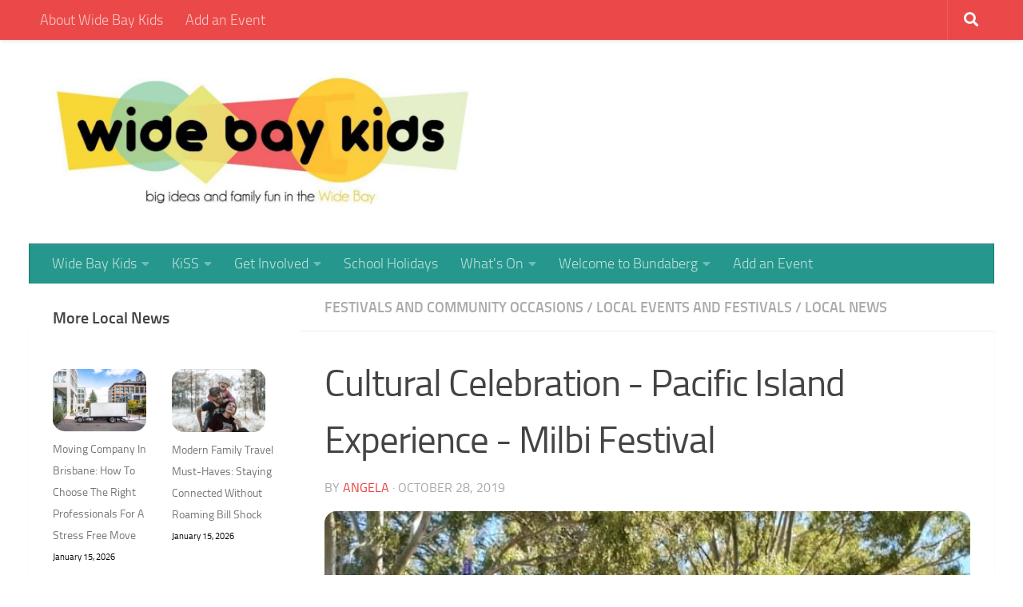

--- FILE ---
content_type: text/html; charset=UTF-8
request_url: https://widebaykids.com.au/cultural-celebration-pacific-island-experience/
body_size: 45493
content:
<!DOCTYPE html><html class="no-js" lang="en-AU" prefix="og: https://ogp.me/ns#"><head><meta charset="UTF-8"><meta name="viewport" content="width=device-width, initial-scale=1.0"><link rel="profile" href="https://gmpg.org/xfn/11" /><link rel="pingback" href="https://widebaykids.com.au/xmlrpc.php"> <script defer src="[data-uri]"></script> <title>Cultural Celebration - Pacific Island Experience - Milbi Festival - Wide Bay Kids</title><meta name="robots" content="follow, index, max-snippet:-1, max-video-preview:-1, max-image-preview:large"/><link rel="canonical" href="https://widebaykids.com.au/cultural-celebration-pacific-island-experience/" /><meta property="og:locale" content="en_US" /><meta property="og:type" content="article" /><meta property="og:title" content="Cultural Celebration - Pacific Island Experience - Milbi Festival - Wide Bay Kids" /><meta property="og:description" content="Cultural Celebration - Pacific Island ExperiencePart of the 2019 ​Milbi Festival ​Experience Pacific Island Life!Walk through the Village and experience life in the Pacific Islands​Multicultural groups from the Bundaberg region ​are coming together ​to&#046;&#046;&#046;" /><meta property="og:url" content="https://widebaykids.com.au/cultural-celebration-pacific-island-experience/" /><meta property="og:site_name" content="Wide Bay Kids" /><meta property="article:publisher" content="https://www.facebook.com/widebaykids" /><meta property="article:section" content="Festivals and Community Occasions" /><meta property="og:image" content="https://widebaykids.com.au/wp-content/uploads/2019/10/Cultural-Experience.jpg" /><meta property="og:image:secure_url" content="https://widebaykids.com.au/wp-content/uploads/2019/10/Cultural-Experience.jpg" /><meta property="og:image:width" content="735" /><meta property="og:image:height" content="735" /><meta property="og:image:alt" content="Milbi Festival" /><meta property="og:image:type" content="image/jpeg" /><meta name="twitter:card" content="summary_large_image" /><meta name="twitter:title" content="Cultural Celebration - Pacific Island Experience - Milbi Festival - Wide Bay Kids" /><meta name="twitter:description" content="Cultural Celebration - Pacific Island ExperiencePart of the 2019 ​Milbi Festival ​Experience Pacific Island Life!Walk through the Village and experience life in the Pacific Islands​Multicultural groups from the Bundaberg region ​are coming together ​to&#046;&#046;&#046;" /><meta name="twitter:site" content="@widebaykids" /><meta name="twitter:creator" content="@widebaykids" /><meta name="twitter:image" content="https://widebaykids.com.au/wp-content/uploads/2019/10/Cultural-Experience.jpg" /><meta name="twitter:label1" content="Written by" /><meta name="twitter:data1" content="Angela" /><meta name="twitter:label2" content="Time to read" /><meta name="twitter:data2" content="Less than a minute" /> <script type="application/ld+json" class="rank-math-schema">{"@context":"https://schema.org","@graph":[{"@type":"","headline":"Cultural Celebration - Pacific Island Experience - Milbi Festival - Wide Bay Kids","datePublished":"2019-10-28T18:37:34+10:00","dateModified":"2019-10-28T18:37:34+10:00","author":{"@type":"Person","name":"Angela"},"name":"Cultural Celebration - Pacific Island Experience - Milbi Festival - Wide Bay Kids","@id":"https://widebaykids.com.au/cultural-celebration-pacific-island-experience/#richSnippet","isPartOf":{"@id":"https://widebaykids.com.au/cultural-celebration-pacific-island-experience/#webpage"},"inLanguage":"en-AU","mainEntityOfPage":{"@id":"https://widebaykids.com.au/cultural-celebration-pacific-island-experience/#webpage"}}]}</script>  <script defer id="pys-version-script" src="[data-uri]"></script> <link rel='dns-prefetch' href='//accounts.google.com' /><link rel='dns-prefetch' href='//apis.google.com' /><link rel="alternate" type="application/rss+xml" title="Wide Bay Kids &raquo; Feed" href="https://widebaykids.com.au/feed/" /><link rel="alternate" type="application/rss+xml" title="Wide Bay Kids &raquo; Comments Feed" href="https://widebaykids.com.au/comments/feed/" /><link rel="alternate" title="oEmbed (JSON)" type="application/json+oembed" href="https://widebaykids.com.au/wp-json/oembed/1.0/embed?url=https%3A%2F%2Fwidebaykids.com.au%2Fcultural-celebration-pacific-island-experience%2F" /><link rel="alternate" title="oEmbed (XML)" type="text/xml+oembed" href="https://widebaykids.com.au/wp-json/oembed/1.0/embed?url=https%3A%2F%2Fwidebaykids.com.au%2Fcultural-celebration-pacific-island-experience%2F&#038;format=xml" />  <script src="//www.googletagmanager.com/gtag/js?id=G-906NN8T8SN"  data-cfasync="false" data-wpfc-render="false" async></script> <script data-cfasync="false" data-wpfc-render="false">var em_version = '8.10.2';
				var em_track_user = true;
				var em_no_track_reason = '';
								var ExactMetricsDefaultLocations = {"page_location":"https:\/\/widebaykids.com.au\/cultural-celebration-pacific-island-experience\/"};
								if ( typeof ExactMetricsPrivacyGuardFilter === 'function' ) {
					var ExactMetricsLocations = (typeof ExactMetricsExcludeQuery === 'object') ? ExactMetricsPrivacyGuardFilter( ExactMetricsExcludeQuery ) : ExactMetricsPrivacyGuardFilter( ExactMetricsDefaultLocations );
				} else {
					var ExactMetricsLocations = (typeof ExactMetricsExcludeQuery === 'object') ? ExactMetricsExcludeQuery : ExactMetricsDefaultLocations;
				}

								var disableStrs = [
										'ga-disable-G-906NN8T8SN',
									];

				/* Function to detect opted out users */
				function __gtagTrackerIsOptedOut() {
					for (var index = 0; index < disableStrs.length; index++) {
						if (document.cookie.indexOf(disableStrs[index] + '=true') > -1) {
							return true;
						}
					}

					return false;
				}

				/* Disable tracking if the opt-out cookie exists. */
				if (__gtagTrackerIsOptedOut()) {
					for (var index = 0; index < disableStrs.length; index++) {
						window[disableStrs[index]] = true;
					}
				}

				/* Opt-out function */
				function __gtagTrackerOptout() {
					for (var index = 0; index < disableStrs.length; index++) {
						document.cookie = disableStrs[index] + '=true; expires=Thu, 31 Dec 2099 23:59:59 UTC; path=/';
						window[disableStrs[index]] = true;
					}
				}

				if ('undefined' === typeof gaOptout) {
					function gaOptout() {
						__gtagTrackerOptout();
					}
				}
								window.dataLayer = window.dataLayer || [];

				window.ExactMetricsDualTracker = {
					helpers: {},
					trackers: {},
				};
				if (em_track_user) {
					function __gtagDataLayer() {
						dataLayer.push(arguments);
					}

					function __gtagTracker(type, name, parameters) {
						if (!parameters) {
							parameters = {};
						}

						if (parameters.send_to) {
							__gtagDataLayer.apply(null, arguments);
							return;
						}

						if (type === 'event') {
														parameters.send_to = exactmetrics_frontend.v4_id;
							var hookName = name;
							if (typeof parameters['event_category'] !== 'undefined') {
								hookName = parameters['event_category'] + ':' + name;
							}

							if (typeof ExactMetricsDualTracker.trackers[hookName] !== 'undefined') {
								ExactMetricsDualTracker.trackers[hookName](parameters);
							} else {
								__gtagDataLayer('event', name, parameters);
							}
							
						} else {
							__gtagDataLayer.apply(null, arguments);
						}
					}

					__gtagTracker('js', new Date());
					__gtagTracker('set', {
						'developer_id.dNDMyYj': true,
											});
					if ( ExactMetricsLocations.page_location ) {
						__gtagTracker('set', ExactMetricsLocations);
					}
										__gtagTracker('config', 'G-906NN8T8SN', {"forceSSL":"true"} );
										window.gtag = __gtagTracker;										(function () {
						/* https://developers.google.com/analytics/devguides/collection/analyticsjs/ */
						/* ga and __gaTracker compatibility shim. */
						var noopfn = function () {
							return null;
						};
						var newtracker = function () {
							return new Tracker();
						};
						var Tracker = function () {
							return null;
						};
						var p = Tracker.prototype;
						p.get = noopfn;
						p.set = noopfn;
						p.send = function () {
							var args = Array.prototype.slice.call(arguments);
							args.unshift('send');
							__gaTracker.apply(null, args);
						};
						var __gaTracker = function () {
							var len = arguments.length;
							if (len === 0) {
								return;
							}
							var f = arguments[len - 1];
							if (typeof f !== 'object' || f === null || typeof f.hitCallback !== 'function') {
								if ('send' === arguments[0]) {
									var hitConverted, hitObject = false, action;
									if ('event' === arguments[1]) {
										if ('undefined' !== typeof arguments[3]) {
											hitObject = {
												'eventAction': arguments[3],
												'eventCategory': arguments[2],
												'eventLabel': arguments[4],
												'value': arguments[5] ? arguments[5] : 1,
											}
										}
									}
									if ('pageview' === arguments[1]) {
										if ('undefined' !== typeof arguments[2]) {
											hitObject = {
												'eventAction': 'page_view',
												'page_path': arguments[2],
											}
										}
									}
									if (typeof arguments[2] === 'object') {
										hitObject = arguments[2];
									}
									if (typeof arguments[5] === 'object') {
										Object.assign(hitObject, arguments[5]);
									}
									if ('undefined' !== typeof arguments[1].hitType) {
										hitObject = arguments[1];
										if ('pageview' === hitObject.hitType) {
											hitObject.eventAction = 'page_view';
										}
									}
									if (hitObject) {
										action = 'timing' === arguments[1].hitType ? 'timing_complete' : hitObject.eventAction;
										hitConverted = mapArgs(hitObject);
										__gtagTracker('event', action, hitConverted);
									}
								}
								return;
							}

							function mapArgs(args) {
								var arg, hit = {};
								var gaMap = {
									'eventCategory': 'event_category',
									'eventAction': 'event_action',
									'eventLabel': 'event_label',
									'eventValue': 'event_value',
									'nonInteraction': 'non_interaction',
									'timingCategory': 'event_category',
									'timingVar': 'name',
									'timingValue': 'value',
									'timingLabel': 'event_label',
									'page': 'page_path',
									'location': 'page_location',
									'title': 'page_title',
									'referrer' : 'page_referrer',
								};
								for (arg in args) {
																		if (!(!args.hasOwnProperty(arg) || !gaMap.hasOwnProperty(arg))) {
										hit[gaMap[arg]] = args[arg];
									} else {
										hit[arg] = args[arg];
									}
								}
								return hit;
							}

							try {
								f.hitCallback();
							} catch (ex) {
							}
						};
						__gaTracker.create = newtracker;
						__gaTracker.getByName = newtracker;
						__gaTracker.getAll = function () {
							return [];
						};
						__gaTracker.remove = noopfn;
						__gaTracker.loaded = true;
						window['__gaTracker'] = __gaTracker;
					})();
									} else {
										console.log("");
					(function () {
						function __gtagTracker() {
							return null;
						}

						window['__gtagTracker'] = __gtagTracker;
						window['gtag'] = __gtagTracker;
					})();
									}</script> <style id='wp-img-auto-sizes-contain-inline-css'>img:is([sizes=auto i],[sizes^="auto," i]){contain-intrinsic-size:3000px 1500px}
/*# sourceURL=wp-img-auto-sizes-contain-inline-css */</style><style id='wp-emoji-styles-inline-css'>img.wp-smiley, img.emoji {
		display: inline !important;
		border: none !important;
		box-shadow: none !important;
		height: 1em !important;
		width: 1em !important;
		margin: 0 0.07em !important;
		vertical-align: -0.1em !important;
		background: none !important;
		padding: 0 !important;
	}
/*# sourceURL=wp-emoji-styles-inline-css */</style><style id='wp-block-library-inline-css'>:root{--wp-block-synced-color:#7a00df;--wp-block-synced-color--rgb:122,0,223;--wp-bound-block-color:var(--wp-block-synced-color);--wp-editor-canvas-background:#ddd;--wp-admin-theme-color:#007cba;--wp-admin-theme-color--rgb:0,124,186;--wp-admin-theme-color-darker-10:#006ba1;--wp-admin-theme-color-darker-10--rgb:0,107,160.5;--wp-admin-theme-color-darker-20:#005a87;--wp-admin-theme-color-darker-20--rgb:0,90,135;--wp-admin-border-width-focus:2px}@media (min-resolution:192dpi){:root{--wp-admin-border-width-focus:1.5px}}.wp-element-button{cursor:pointer}:root .has-very-light-gray-background-color{background-color:#eee}:root .has-very-dark-gray-background-color{background-color:#313131}:root .has-very-light-gray-color{color:#eee}:root .has-very-dark-gray-color{color:#313131}:root .has-vivid-green-cyan-to-vivid-cyan-blue-gradient-background{background:linear-gradient(135deg,#00d084,#0693e3)}:root .has-purple-crush-gradient-background{background:linear-gradient(135deg,#34e2e4,#4721fb 50%,#ab1dfe)}:root .has-hazy-dawn-gradient-background{background:linear-gradient(135deg,#faaca8,#dad0ec)}:root .has-subdued-olive-gradient-background{background:linear-gradient(135deg,#fafae1,#67a671)}:root .has-atomic-cream-gradient-background{background:linear-gradient(135deg,#fdd79a,#004a59)}:root .has-nightshade-gradient-background{background:linear-gradient(135deg,#330968,#31cdcf)}:root .has-midnight-gradient-background{background:linear-gradient(135deg,#020381,#2874fc)}:root{--wp--preset--font-size--normal:16px;--wp--preset--font-size--huge:42px}.has-regular-font-size{font-size:1em}.has-larger-font-size{font-size:2.625em}.has-normal-font-size{font-size:var(--wp--preset--font-size--normal)}.has-huge-font-size{font-size:var(--wp--preset--font-size--huge)}.has-text-align-center{text-align:center}.has-text-align-left{text-align:left}.has-text-align-right{text-align:right}.has-fit-text{white-space:nowrap!important}#end-resizable-editor-section{display:none}.aligncenter{clear:both}.items-justified-left{justify-content:flex-start}.items-justified-center{justify-content:center}.items-justified-right{justify-content:flex-end}.items-justified-space-between{justify-content:space-between}.screen-reader-text{border:0;clip-path:inset(50%);height:1px;margin:-1px;overflow:hidden;padding:0;position:absolute;width:1px;word-wrap:normal!important}.screen-reader-text:focus{background-color:#ddd;clip-path:none;color:#444;display:block;font-size:1em;height:auto;left:5px;line-height:normal;padding:15px 23px 14px;text-decoration:none;top:5px;width:auto;z-index:100000}html :where(.has-border-color){border-style:solid}html :where([style*=border-top-color]){border-top-style:solid}html :where([style*=border-right-color]){border-right-style:solid}html :where([style*=border-bottom-color]){border-bottom-style:solid}html :where([style*=border-left-color]){border-left-style:solid}html :where([style*=border-width]){border-style:solid}html :where([style*=border-top-width]){border-top-style:solid}html :where([style*=border-right-width]){border-right-style:solid}html :where([style*=border-bottom-width]){border-bottom-style:solid}html :where([style*=border-left-width]){border-left-style:solid}html :where(img[class*=wp-image-]){height:auto;max-width:100%}:where(figure){margin:0 0 1em}html :where(.is-position-sticky){--wp-admin--admin-bar--position-offset:var(--wp-admin--admin-bar--height,0px)}@media screen and (max-width:600px){html :where(.is-position-sticky){--wp-admin--admin-bar--position-offset:0px}}

/*# sourceURL=wp-block-library-inline-css */</style><style id='wp-block-heading-inline-css'>h1:where(.wp-block-heading).has-background,h2:where(.wp-block-heading).has-background,h3:where(.wp-block-heading).has-background,h4:where(.wp-block-heading).has-background,h5:where(.wp-block-heading).has-background,h6:where(.wp-block-heading).has-background{padding:1.25em 2.375em}h1.has-text-align-left[style*=writing-mode]:where([style*=vertical-lr]),h1.has-text-align-right[style*=writing-mode]:where([style*=vertical-rl]),h2.has-text-align-left[style*=writing-mode]:where([style*=vertical-lr]),h2.has-text-align-right[style*=writing-mode]:where([style*=vertical-rl]),h3.has-text-align-left[style*=writing-mode]:where([style*=vertical-lr]),h3.has-text-align-right[style*=writing-mode]:where([style*=vertical-rl]),h4.has-text-align-left[style*=writing-mode]:where([style*=vertical-lr]),h4.has-text-align-right[style*=writing-mode]:where([style*=vertical-rl]),h5.has-text-align-left[style*=writing-mode]:where([style*=vertical-lr]),h5.has-text-align-right[style*=writing-mode]:where([style*=vertical-rl]),h6.has-text-align-left[style*=writing-mode]:where([style*=vertical-lr]),h6.has-text-align-right[style*=writing-mode]:where([style*=vertical-rl]){rotate:180deg}
/*# sourceURL=https://widebaykids.com.au/wp-includes/blocks/heading/style.min.css */</style><style id='wp-block-image-inline-css'>.wp-block-image>a,.wp-block-image>figure>a{display:inline-block}.wp-block-image img{box-sizing:border-box;height:auto;max-width:100%;vertical-align:bottom}@media not (prefers-reduced-motion){.wp-block-image img.hide{visibility:hidden}.wp-block-image img.show{animation:show-content-image .4s}}.wp-block-image[style*=border-radius] img,.wp-block-image[style*=border-radius]>a{border-radius:inherit}.wp-block-image.has-custom-border img{box-sizing:border-box}.wp-block-image.aligncenter{text-align:center}.wp-block-image.alignfull>a,.wp-block-image.alignwide>a{width:100%}.wp-block-image.alignfull img,.wp-block-image.alignwide img{height:auto;width:100%}.wp-block-image .aligncenter,.wp-block-image .alignleft,.wp-block-image .alignright,.wp-block-image.aligncenter,.wp-block-image.alignleft,.wp-block-image.alignright{display:table}.wp-block-image .aligncenter>figcaption,.wp-block-image .alignleft>figcaption,.wp-block-image .alignright>figcaption,.wp-block-image.aligncenter>figcaption,.wp-block-image.alignleft>figcaption,.wp-block-image.alignright>figcaption{caption-side:bottom;display:table-caption}.wp-block-image .alignleft{float:left;margin:.5em 1em .5em 0}.wp-block-image .alignright{float:right;margin:.5em 0 .5em 1em}.wp-block-image .aligncenter{margin-left:auto;margin-right:auto}.wp-block-image :where(figcaption){margin-bottom:1em;margin-top:.5em}.wp-block-image.is-style-circle-mask img{border-radius:9999px}@supports ((-webkit-mask-image:none) or (mask-image:none)) or (-webkit-mask-image:none){.wp-block-image.is-style-circle-mask img{border-radius:0;-webkit-mask-image:url('data:image/svg+xml;utf8,<svg viewBox="0 0 100 100" xmlns="http://www.w3.org/2000/svg"><circle cx="50" cy="50" r="50"/></svg>');mask-image:url('data:image/svg+xml;utf8,<svg viewBox="0 0 100 100" xmlns="http://www.w3.org/2000/svg"><circle cx="50" cy="50" r="50"/></svg>');mask-mode:alpha;-webkit-mask-position:center;mask-position:center;-webkit-mask-repeat:no-repeat;mask-repeat:no-repeat;-webkit-mask-size:contain;mask-size:contain}}:root :where(.wp-block-image.is-style-rounded img,.wp-block-image .is-style-rounded img){border-radius:9999px}.wp-block-image figure{margin:0}.wp-lightbox-container{display:flex;flex-direction:column;position:relative}.wp-lightbox-container img{cursor:zoom-in}.wp-lightbox-container img:hover+button{opacity:1}.wp-lightbox-container button{align-items:center;backdrop-filter:blur(16px) saturate(180%);background-color:#5a5a5a40;border:none;border-radius:4px;cursor:zoom-in;display:flex;height:20px;justify-content:center;opacity:0;padding:0;position:absolute;right:16px;text-align:center;top:16px;width:20px;z-index:100}@media not (prefers-reduced-motion){.wp-lightbox-container button{transition:opacity .2s ease}}.wp-lightbox-container button:focus-visible{outline:3px auto #5a5a5a40;outline:3px auto -webkit-focus-ring-color;outline-offset:3px}.wp-lightbox-container button:hover{cursor:pointer;opacity:1}.wp-lightbox-container button:focus{opacity:1}.wp-lightbox-container button:focus,.wp-lightbox-container button:hover,.wp-lightbox-container button:not(:hover):not(:active):not(.has-background){background-color:#5a5a5a40;border:none}.wp-lightbox-overlay{box-sizing:border-box;cursor:zoom-out;height:100vh;left:0;overflow:hidden;position:fixed;top:0;visibility:hidden;width:100%;z-index:100000}.wp-lightbox-overlay .close-button{align-items:center;cursor:pointer;display:flex;justify-content:center;min-height:40px;min-width:40px;padding:0;position:absolute;right:calc(env(safe-area-inset-right) + 16px);top:calc(env(safe-area-inset-top) + 16px);z-index:5000000}.wp-lightbox-overlay .close-button:focus,.wp-lightbox-overlay .close-button:hover,.wp-lightbox-overlay .close-button:not(:hover):not(:active):not(.has-background){background:none;border:none}.wp-lightbox-overlay .lightbox-image-container{height:var(--wp--lightbox-container-height);left:50%;overflow:hidden;position:absolute;top:50%;transform:translate(-50%,-50%);transform-origin:top left;width:var(--wp--lightbox-container-width);z-index:9999999999}.wp-lightbox-overlay .wp-block-image{align-items:center;box-sizing:border-box;display:flex;height:100%;justify-content:center;margin:0;position:relative;transform-origin:0 0;width:100%;z-index:3000000}.wp-lightbox-overlay .wp-block-image img{height:var(--wp--lightbox-image-height);min-height:var(--wp--lightbox-image-height);min-width:var(--wp--lightbox-image-width);width:var(--wp--lightbox-image-width)}.wp-lightbox-overlay .wp-block-image figcaption{display:none}.wp-lightbox-overlay button{background:none;border:none}.wp-lightbox-overlay .scrim{background-color:#fff;height:100%;opacity:.9;position:absolute;width:100%;z-index:2000000}.wp-lightbox-overlay.active{visibility:visible}@media not (prefers-reduced-motion){.wp-lightbox-overlay.active{animation:turn-on-visibility .25s both}.wp-lightbox-overlay.active img{animation:turn-on-visibility .35s both}.wp-lightbox-overlay.show-closing-animation:not(.active){animation:turn-off-visibility .35s both}.wp-lightbox-overlay.show-closing-animation:not(.active) img{animation:turn-off-visibility .25s both}.wp-lightbox-overlay.zoom.active{animation:none;opacity:1;visibility:visible}.wp-lightbox-overlay.zoom.active .lightbox-image-container{animation:lightbox-zoom-in .4s}.wp-lightbox-overlay.zoom.active .lightbox-image-container img{animation:none}.wp-lightbox-overlay.zoom.active .scrim{animation:turn-on-visibility .4s forwards}.wp-lightbox-overlay.zoom.show-closing-animation:not(.active){animation:none}.wp-lightbox-overlay.zoom.show-closing-animation:not(.active) .lightbox-image-container{animation:lightbox-zoom-out .4s}.wp-lightbox-overlay.zoom.show-closing-animation:not(.active) .lightbox-image-container img{animation:none}.wp-lightbox-overlay.zoom.show-closing-animation:not(.active) .scrim{animation:turn-off-visibility .4s forwards}}@keyframes show-content-image{0%{visibility:hidden}99%{visibility:hidden}to{visibility:visible}}@keyframes turn-on-visibility{0%{opacity:0}to{opacity:1}}@keyframes turn-off-visibility{0%{opacity:1;visibility:visible}99%{opacity:0;visibility:visible}to{opacity:0;visibility:hidden}}@keyframes lightbox-zoom-in{0%{transform:translate(calc((-100vw + var(--wp--lightbox-scrollbar-width))/2 + var(--wp--lightbox-initial-left-position)),calc(-50vh + var(--wp--lightbox-initial-top-position))) scale(var(--wp--lightbox-scale))}to{transform:translate(-50%,-50%) scale(1)}}@keyframes lightbox-zoom-out{0%{transform:translate(-50%,-50%) scale(1);visibility:visible}99%{visibility:visible}to{transform:translate(calc((-100vw + var(--wp--lightbox-scrollbar-width))/2 + var(--wp--lightbox-initial-left-position)),calc(-50vh + var(--wp--lightbox-initial-top-position))) scale(var(--wp--lightbox-scale));visibility:hidden}}
/*# sourceURL=https://widebaykids.com.au/wp-includes/blocks/image/style.min.css */</style><style id='wp-block-latest-posts-inline-css'>.wp-block-latest-posts{box-sizing:border-box}.wp-block-latest-posts.alignleft{margin-right:2em}.wp-block-latest-posts.alignright{margin-left:2em}.wp-block-latest-posts.wp-block-latest-posts__list{list-style:none}.wp-block-latest-posts.wp-block-latest-posts__list li{clear:both;overflow-wrap:break-word}.wp-block-latest-posts.is-grid{display:flex;flex-wrap:wrap}.wp-block-latest-posts.is-grid li{margin:0 1.25em 1.25em 0;width:100%}@media (min-width:600px){.wp-block-latest-posts.columns-2 li{width:calc(50% - .625em)}.wp-block-latest-posts.columns-2 li:nth-child(2n){margin-right:0}.wp-block-latest-posts.columns-3 li{width:calc(33.33333% - .83333em)}.wp-block-latest-posts.columns-3 li:nth-child(3n){margin-right:0}.wp-block-latest-posts.columns-4 li{width:calc(25% - .9375em)}.wp-block-latest-posts.columns-4 li:nth-child(4n){margin-right:0}.wp-block-latest-posts.columns-5 li{width:calc(20% - 1em)}.wp-block-latest-posts.columns-5 li:nth-child(5n){margin-right:0}.wp-block-latest-posts.columns-6 li{width:calc(16.66667% - 1.04167em)}.wp-block-latest-posts.columns-6 li:nth-child(6n){margin-right:0}}:root :where(.wp-block-latest-posts.is-grid){padding:0}:root :where(.wp-block-latest-posts.wp-block-latest-posts__list){padding-left:0}.wp-block-latest-posts__post-author,.wp-block-latest-posts__post-date{display:block;font-size:.8125em}.wp-block-latest-posts__post-excerpt,.wp-block-latest-posts__post-full-content{margin-bottom:1em;margin-top:.5em}.wp-block-latest-posts__featured-image a{display:inline-block}.wp-block-latest-posts__featured-image img{height:auto;max-width:100%;width:auto}.wp-block-latest-posts__featured-image.alignleft{float:left;margin-right:1em}.wp-block-latest-posts__featured-image.alignright{float:right;margin-left:1em}.wp-block-latest-posts__featured-image.aligncenter{margin-bottom:1em;text-align:center}
/*# sourceURL=https://widebaykids.com.au/wp-includes/blocks/latest-posts/style.min.css */</style><style id='wp-block-group-inline-css'>.wp-block-group{box-sizing:border-box}:where(.wp-block-group.wp-block-group-is-layout-constrained){position:relative}
/*# sourceURL=https://widebaykids.com.au/wp-includes/blocks/group/style.min.css */</style><style id='wp-block-paragraph-inline-css'>.is-small-text{font-size:.875em}.is-regular-text{font-size:1em}.is-large-text{font-size:2.25em}.is-larger-text{font-size:3em}.has-drop-cap:not(:focus):first-letter{float:left;font-size:8.4em;font-style:normal;font-weight:100;line-height:.68;margin:.05em .1em 0 0;text-transform:uppercase}body.rtl .has-drop-cap:not(:focus):first-letter{float:none;margin-left:.1em}p.has-drop-cap.has-background{overflow:hidden}:root :where(p.has-background){padding:1.25em 2.375em}:where(p.has-text-color:not(.has-link-color)) a{color:inherit}p.has-text-align-left[style*="writing-mode:vertical-lr"],p.has-text-align-right[style*="writing-mode:vertical-rl"]{rotate:180deg}
/*# sourceURL=https://widebaykids.com.au/wp-includes/blocks/paragraph/style.min.css */</style><style id='global-styles-inline-css'>:root{--wp--preset--aspect-ratio--square: 1;--wp--preset--aspect-ratio--4-3: 4/3;--wp--preset--aspect-ratio--3-4: 3/4;--wp--preset--aspect-ratio--3-2: 3/2;--wp--preset--aspect-ratio--2-3: 2/3;--wp--preset--aspect-ratio--16-9: 16/9;--wp--preset--aspect-ratio--9-16: 9/16;--wp--preset--color--black: #000000;--wp--preset--color--cyan-bluish-gray: #abb8c3;--wp--preset--color--white: #ffffff;--wp--preset--color--pale-pink: #f78da7;--wp--preset--color--vivid-red: #cf2e2e;--wp--preset--color--luminous-vivid-orange: #ff6900;--wp--preset--color--luminous-vivid-amber: #fcb900;--wp--preset--color--light-green-cyan: #7bdcb5;--wp--preset--color--vivid-green-cyan: #00d084;--wp--preset--color--pale-cyan-blue: #8ed1fc;--wp--preset--color--vivid-cyan-blue: #0693e3;--wp--preset--color--vivid-purple: #9b51e0;--wp--preset--gradient--vivid-cyan-blue-to-vivid-purple: linear-gradient(135deg,rgb(6,147,227) 0%,rgb(155,81,224) 100%);--wp--preset--gradient--light-green-cyan-to-vivid-green-cyan: linear-gradient(135deg,rgb(122,220,180) 0%,rgb(0,208,130) 100%);--wp--preset--gradient--luminous-vivid-amber-to-luminous-vivid-orange: linear-gradient(135deg,rgb(252,185,0) 0%,rgb(255,105,0) 100%);--wp--preset--gradient--luminous-vivid-orange-to-vivid-red: linear-gradient(135deg,rgb(255,105,0) 0%,rgb(207,46,46) 100%);--wp--preset--gradient--very-light-gray-to-cyan-bluish-gray: linear-gradient(135deg,rgb(238,238,238) 0%,rgb(169,184,195) 100%);--wp--preset--gradient--cool-to-warm-spectrum: linear-gradient(135deg,rgb(74,234,220) 0%,rgb(151,120,209) 20%,rgb(207,42,186) 40%,rgb(238,44,130) 60%,rgb(251,105,98) 80%,rgb(254,248,76) 100%);--wp--preset--gradient--blush-light-purple: linear-gradient(135deg,rgb(255,206,236) 0%,rgb(152,150,240) 100%);--wp--preset--gradient--blush-bordeaux: linear-gradient(135deg,rgb(254,205,165) 0%,rgb(254,45,45) 50%,rgb(107,0,62) 100%);--wp--preset--gradient--luminous-dusk: linear-gradient(135deg,rgb(255,203,112) 0%,rgb(199,81,192) 50%,rgb(65,88,208) 100%);--wp--preset--gradient--pale-ocean: linear-gradient(135deg,rgb(255,245,203) 0%,rgb(182,227,212) 50%,rgb(51,167,181) 100%);--wp--preset--gradient--electric-grass: linear-gradient(135deg,rgb(202,248,128) 0%,rgb(113,206,126) 100%);--wp--preset--gradient--midnight: linear-gradient(135deg,rgb(2,3,129) 0%,rgb(40,116,252) 100%);--wp--preset--font-size--small: 13px;--wp--preset--font-size--medium: 20px;--wp--preset--font-size--large: 36px;--wp--preset--font-size--x-large: 42px;--wp--preset--spacing--20: 0.44rem;--wp--preset--spacing--30: 0.67rem;--wp--preset--spacing--40: 1rem;--wp--preset--spacing--50: 1.5rem;--wp--preset--spacing--60: 2.25rem;--wp--preset--spacing--70: 3.38rem;--wp--preset--spacing--80: 5.06rem;--wp--preset--shadow--natural: 6px 6px 9px rgba(0, 0, 0, 0.2);--wp--preset--shadow--deep: 12px 12px 50px rgba(0, 0, 0, 0.4);--wp--preset--shadow--sharp: 6px 6px 0px rgba(0, 0, 0, 0.2);--wp--preset--shadow--outlined: 6px 6px 0px -3px rgb(255, 255, 255), 6px 6px rgb(0, 0, 0);--wp--preset--shadow--crisp: 6px 6px 0px rgb(0, 0, 0);}:where(.is-layout-flex){gap: 0.5em;}:where(.is-layout-grid){gap: 0.5em;}body .is-layout-flex{display: flex;}.is-layout-flex{flex-wrap: wrap;align-items: center;}.is-layout-flex > :is(*, div){margin: 0;}body .is-layout-grid{display: grid;}.is-layout-grid > :is(*, div){margin: 0;}:where(.wp-block-columns.is-layout-flex){gap: 2em;}:where(.wp-block-columns.is-layout-grid){gap: 2em;}:where(.wp-block-post-template.is-layout-flex){gap: 1.25em;}:where(.wp-block-post-template.is-layout-grid){gap: 1.25em;}.has-black-color{color: var(--wp--preset--color--black) !important;}.has-cyan-bluish-gray-color{color: var(--wp--preset--color--cyan-bluish-gray) !important;}.has-white-color{color: var(--wp--preset--color--white) !important;}.has-pale-pink-color{color: var(--wp--preset--color--pale-pink) !important;}.has-vivid-red-color{color: var(--wp--preset--color--vivid-red) !important;}.has-luminous-vivid-orange-color{color: var(--wp--preset--color--luminous-vivid-orange) !important;}.has-luminous-vivid-amber-color{color: var(--wp--preset--color--luminous-vivid-amber) !important;}.has-light-green-cyan-color{color: var(--wp--preset--color--light-green-cyan) !important;}.has-vivid-green-cyan-color{color: var(--wp--preset--color--vivid-green-cyan) !important;}.has-pale-cyan-blue-color{color: var(--wp--preset--color--pale-cyan-blue) !important;}.has-vivid-cyan-blue-color{color: var(--wp--preset--color--vivid-cyan-blue) !important;}.has-vivid-purple-color{color: var(--wp--preset--color--vivid-purple) !important;}.has-black-background-color{background-color: var(--wp--preset--color--black) !important;}.has-cyan-bluish-gray-background-color{background-color: var(--wp--preset--color--cyan-bluish-gray) !important;}.has-white-background-color{background-color: var(--wp--preset--color--white) !important;}.has-pale-pink-background-color{background-color: var(--wp--preset--color--pale-pink) !important;}.has-vivid-red-background-color{background-color: var(--wp--preset--color--vivid-red) !important;}.has-luminous-vivid-orange-background-color{background-color: var(--wp--preset--color--luminous-vivid-orange) !important;}.has-luminous-vivid-amber-background-color{background-color: var(--wp--preset--color--luminous-vivid-amber) !important;}.has-light-green-cyan-background-color{background-color: var(--wp--preset--color--light-green-cyan) !important;}.has-vivid-green-cyan-background-color{background-color: var(--wp--preset--color--vivid-green-cyan) !important;}.has-pale-cyan-blue-background-color{background-color: var(--wp--preset--color--pale-cyan-blue) !important;}.has-vivid-cyan-blue-background-color{background-color: var(--wp--preset--color--vivid-cyan-blue) !important;}.has-vivid-purple-background-color{background-color: var(--wp--preset--color--vivid-purple) !important;}.has-black-border-color{border-color: var(--wp--preset--color--black) !important;}.has-cyan-bluish-gray-border-color{border-color: var(--wp--preset--color--cyan-bluish-gray) !important;}.has-white-border-color{border-color: var(--wp--preset--color--white) !important;}.has-pale-pink-border-color{border-color: var(--wp--preset--color--pale-pink) !important;}.has-vivid-red-border-color{border-color: var(--wp--preset--color--vivid-red) !important;}.has-luminous-vivid-orange-border-color{border-color: var(--wp--preset--color--luminous-vivid-orange) !important;}.has-luminous-vivid-amber-border-color{border-color: var(--wp--preset--color--luminous-vivid-amber) !important;}.has-light-green-cyan-border-color{border-color: var(--wp--preset--color--light-green-cyan) !important;}.has-vivid-green-cyan-border-color{border-color: var(--wp--preset--color--vivid-green-cyan) !important;}.has-pale-cyan-blue-border-color{border-color: var(--wp--preset--color--pale-cyan-blue) !important;}.has-vivid-cyan-blue-border-color{border-color: var(--wp--preset--color--vivid-cyan-blue) !important;}.has-vivid-purple-border-color{border-color: var(--wp--preset--color--vivid-purple) !important;}.has-vivid-cyan-blue-to-vivid-purple-gradient-background{background: var(--wp--preset--gradient--vivid-cyan-blue-to-vivid-purple) !important;}.has-light-green-cyan-to-vivid-green-cyan-gradient-background{background: var(--wp--preset--gradient--light-green-cyan-to-vivid-green-cyan) !important;}.has-luminous-vivid-amber-to-luminous-vivid-orange-gradient-background{background: var(--wp--preset--gradient--luminous-vivid-amber-to-luminous-vivid-orange) !important;}.has-luminous-vivid-orange-to-vivid-red-gradient-background{background: var(--wp--preset--gradient--luminous-vivid-orange-to-vivid-red) !important;}.has-very-light-gray-to-cyan-bluish-gray-gradient-background{background: var(--wp--preset--gradient--very-light-gray-to-cyan-bluish-gray) !important;}.has-cool-to-warm-spectrum-gradient-background{background: var(--wp--preset--gradient--cool-to-warm-spectrum) !important;}.has-blush-light-purple-gradient-background{background: var(--wp--preset--gradient--blush-light-purple) !important;}.has-blush-bordeaux-gradient-background{background: var(--wp--preset--gradient--blush-bordeaux) !important;}.has-luminous-dusk-gradient-background{background: var(--wp--preset--gradient--luminous-dusk) !important;}.has-pale-ocean-gradient-background{background: var(--wp--preset--gradient--pale-ocean) !important;}.has-electric-grass-gradient-background{background: var(--wp--preset--gradient--electric-grass) !important;}.has-midnight-gradient-background{background: var(--wp--preset--gradient--midnight) !important;}.has-small-font-size{font-size: var(--wp--preset--font-size--small) !important;}.has-medium-font-size{font-size: var(--wp--preset--font-size--medium) !important;}.has-large-font-size{font-size: var(--wp--preset--font-size--large) !important;}.has-x-large-font-size{font-size: var(--wp--preset--font-size--x-large) !important;}
/*# sourceURL=global-styles-inline-css */</style><style id='core-block-supports-inline-css'>.wp-elements-d5d841f6f39d0f2025cacb27797ba536 a:where(:not(.wp-element-button)){color:var(--wp--preset--color--black);}.wp-container-core-group-is-layout-8cf370e7{flex-direction:column;align-items:flex-start;}
/*# sourceURL=core-block-supports-inline-css */</style><style id='classic-theme-styles-inline-css'>/*! This file is auto-generated */
.wp-block-button__link{color:#fff;background-color:#32373c;border-radius:9999px;box-shadow:none;text-decoration:none;padding:calc(.667em + 2px) calc(1.333em + 2px);font-size:1.125em}.wp-block-file__button{background:#32373c;color:#fff;text-decoration:none}
/*# sourceURL=/wp-includes/css/classic-themes.min.css */</style><link rel='stylesheet' id='contact-form-7-css' href='https://widebaykids.com.au/wp-content/cache/autoptimize/autoptimize_single_64ac31699f5326cb3c76122498b76f66.php?ver=6.1.4' media='all' /><link rel='stylesheet' id='mashsb-styles-css' href='https://widebaykids.com.au/wp-content/plugins/mashsharer/assets/css/mashsb.min.css?ver=4.0.47' media='all' /><style id='mashsb-styles-inline-css'>.mashsb-count {color:#cccccc;}@media only screen and (min-width:568px){.mashsb-buttons a {min-width: 177px;}}
/*# sourceURL=mashsb-styles-inline-css */</style><link rel='stylesheet' id='tve_style_family_tve_flt-css' href='https://widebaykids.com.au/wp-content/cache/autoptimize/autoptimize_single_c2202a9a8835f58f2b8f14bb49a8217c.php?ver=10.8.6.1' media='all' /><link rel='stylesheet' id='cmplz-general-css' href='https://widebaykids.com.au/wp-content/plugins/complianz-gdpr/assets/css/cookieblocker.min.css?ver=1764871320' media='all' /><link rel='stylesheet' id='hueman-main-style-css' href='https://widebaykids.com.au/wp-content/themes/hueman/assets/front/css/main.min.css?ver=3.7.27' media='all' /><style id='hueman-main-style-inline-css'>body { font-size:1.13rem; }@media only screen and (min-width: 720px) {
        .nav > li { font-size:1.13rem; }
      }.container-inner { max-width: 1208px; }::selection { background-color: #e73f3f; }
::-moz-selection { background-color: #e73f3f; }a,a>span.hu-external::after,.themeform label .required,#flexslider-featured .flex-direction-nav .flex-next:hover,#flexslider-featured .flex-direction-nav .flex-prev:hover,.post-hover:hover .post-title a,.post-title a:hover,.sidebar.s1 .post-nav li a:hover i,.content .post-nav li a:hover i,.post-related a:hover,.sidebar.s1 .widget_rss ul li a,#footer .widget_rss ul li a,.sidebar.s1 .widget_calendar a,#footer .widget_calendar a,.sidebar.s1 .alx-tab .tab-item-category a,.sidebar.s1 .alx-posts .post-item-category a,.sidebar.s1 .alx-tab li:hover .tab-item-title a,.sidebar.s1 .alx-tab li:hover .tab-item-comment a,.sidebar.s1 .alx-posts li:hover .post-item-title a,#footer .alx-tab .tab-item-category a,#footer .alx-posts .post-item-category a,#footer .alx-tab li:hover .tab-item-title a,#footer .alx-tab li:hover .tab-item-comment a,#footer .alx-posts li:hover .post-item-title a,.comment-tabs li.active a,.comment-awaiting-moderation,.child-menu a:hover,.child-menu .current_page_item > a,.wp-pagenavi a{ color: #e73f3f; }input[type="submit"],.themeform button[type="submit"],.sidebar.s1 .sidebar-top,.sidebar.s1 .sidebar-toggle,#flexslider-featured .flex-control-nav li a.flex-active,.post-tags a:hover,.sidebar.s1 .widget_calendar caption,#footer .widget_calendar caption,.author-bio .bio-avatar:after,.commentlist li.bypostauthor > .comment-body:after,.commentlist li.comment-author-admin > .comment-body:after{ background-color: #e73f3f; }.post-format .format-container { border-color: #e73f3f; }.sidebar.s1 .alx-tabs-nav li.active a,#footer .alx-tabs-nav li.active a,.comment-tabs li.active a,.wp-pagenavi a:hover,.wp-pagenavi a:active,.wp-pagenavi span.current{ border-bottom-color: #e73f3f!important; }.sidebar.s2 .post-nav li a:hover i,
.sidebar.s2 .widget_rss ul li a,
.sidebar.s2 .widget_calendar a,
.sidebar.s2 .alx-tab .tab-item-category a,
.sidebar.s2 .alx-posts .post-item-category a,
.sidebar.s2 .alx-tab li:hover .tab-item-title a,
.sidebar.s2 .alx-tab li:hover .tab-item-comment a,
.sidebar.s2 .alx-posts li:hover .post-item-title a { color: #76a354; }
.sidebar.s2 .sidebar-top,.sidebar.s2 .sidebar-toggle,.post-comments,.jp-play-bar,.jp-volume-bar-value,.sidebar.s2 .widget_calendar caption{ background-color: #76a354; }.sidebar.s2 .alx-tabs-nav li.active a { border-bottom-color: #76a354; }
.post-comments::before { border-right-color: #76a354; }
      .search-expand,
              #nav-topbar.nav-container { background-color: #eb4949}@media only screen and (min-width: 720px) {
                #nav-topbar .nav ul { background-color: #eb4949; }
              }.is-scrolled #header .nav-container.desktop-sticky,
              .is-scrolled #header .search-expand { background-color: #eb4949; background-color: rgba(235,73,73,0.90) }.is-scrolled .topbar-transparent #nav-topbar.desktop-sticky .nav ul { background-color: #eb4949; background-color: rgba(235,73,73,0.95) }#header { background-color: #ffffff; }
@media only screen and (min-width: 720px) {
  #nav-header .nav ul { background-color: #ffffff; }
}
        #header #nav-mobile { background-color: #25978d; }.is-scrolled #header #nav-mobile { background-color: #25978d; background-color: rgba(37,151,141,0.90) }#nav-header.nav-container, #main-header-search .search-expand { background-color: #25978d; }
@media only screen and (min-width: 720px) {
  #nav-header .nav ul { background-color: #25978d; }
}
        #footer-bottom { background-color: #25978d; }.site-title a img { max-height: 175px; }img { -webkit-border-radius: 15px; border-radius: 15px; }.sidebar.expanding, .sidebar.collapsing, .sidebar .sidebar-content, .sidebar .sidebar-toggle, .container-inner > .main::before,.container-inner > .main::after { background-color: #ffffff; }@media only screen and (min-width: 480px) and (max-width: 1200px) { .s2.expanded { background-color: #ffffff; } }@media only screen and (min-width: 480px) and (max-width: 960px) { .s1.expanded { background-color: #ffffff; } }body { background-color: #ffffff; }
/*# sourceURL=hueman-main-style-inline-css */</style><link rel='stylesheet' id='hueman-font-awesome-css' href='https://widebaykids.com.au/wp-content/themes/hueman/assets/front/css/font-awesome.min.css?ver=3.7.27' media='all' /> <script defer src="https://widebaykids.com.au/wp-content/plugins/burst-statistics/assets/js/timeme/timeme.min.js?ver=1764871312" id="burst-timeme-js"></script> <script defer id="burst-js-extra" src="[data-uri]"></script> <script defer src="https://widebaykids.com.au/wp-content/plugins/burst-statistics/assets/js/build/burst.min.js?ver=1764871312" id="burst-js"></script> <script defer src="https://widebaykids.com.au/wp-content/plugins/google-analytics-dashboard-for-wp/assets/js/frontend-gtag.min.js?ver=8.10.2" id="exactmetrics-frontend-script-js" data-wp-strategy="async"></script> <script data-cfasync="false" data-wpfc-render="false" id='exactmetrics-frontend-script-js-extra'>var exactmetrics_frontend = {"js_events_tracking":"true","download_extensions":"zip,mp3,mpeg,pdf,docx,pptx,xlsx,rar","inbound_paths":"[{\"path\":\"\\\/go\\\/\",\"label\":\"affiliate\"},{\"path\":\"\\\/recommend\\\/\",\"label\":\"affiliate\"}]","home_url":"https:\/\/widebaykids.com.au","hash_tracking":"false","v4_id":"G-906NN8T8SN"};</script> <script src="https://widebaykids.com.au/wp-includes/js/dist/hooks.min.js?ver=dd5603f07f9220ed27f1" id="wp-hooks-js"></script> <script src="https://widebaykids.com.au/wp-includes/js/dist/i18n.min.js?ver=c26c3dc7bed366793375" id="wp-i18n-js"></script> <script defer id="wp-i18n-js-after" src="[data-uri]"></script> <script src="https://widebaykids.com.au/wp-includes/js/jquery/jquery.min.js?ver=3.7.1" id="jquery-core-js"></script> <script defer src="https://widebaykids.com.au/wp-includes/js/jquery/jquery-migrate.min.js?ver=3.4.1" id="jquery-migrate-js"></script> <script defer id="3d-flip-book-client-locale-loader-js-extra" src="[data-uri]"></script> <script defer src="https://widebaykids.com.au/wp-content/cache/autoptimize/autoptimize_single_a3b04828ce32020f2b9a03b600e0d54e.php?ver=1.16.17" id="3d-flip-book-client-locale-loader-js" data-wp-strategy="async"></script> <script defer id="mashsb-js-extra" src="[data-uri]"></script> <script defer src="https://widebaykids.com.au/wp-content/plugins/mashsharer/assets/js/mashsb.min.js?ver=4.0.47" id="mashsb-js"></script> <script defer src="https://widebaykids.com.au/wp-includes/js/jquery/ui/core.min.js?ver=1.13.3" id="jquery-ui-core-js"></script> <script defer src="https://widebaykids.com.au/wp-includes/js/jquery/ui/menu.min.js?ver=1.13.3" id="jquery-ui-menu-js"></script> <script src="https://widebaykids.com.au/wp-includes/js/dist/dom-ready.min.js?ver=f77871ff7694fffea381" id="wp-dom-ready-js"></script> <script defer id="wp-a11y-js-translations" src="[data-uri]"></script> <script src="https://widebaykids.com.au/wp-includes/js/dist/a11y.min.js?ver=cb460b4676c94bd228ed" id="wp-a11y-js"></script> <script defer src="https://widebaykids.com.au/wp-includes/js/jquery/ui/autocomplete.min.js?ver=1.13.3" id="jquery-ui-autocomplete-js"></script> <script defer src="https://widebaykids.com.au/wp-includes/js/imagesloaded.min.js?ver=5.0.0" id="imagesloaded-js"></script> <script defer src="https://widebaykids.com.au/wp-includes/js/masonry.min.js?ver=4.2.2" id="masonry-js"></script> <script defer src="https://widebaykids.com.au/wp-includes/js/jquery/jquery.masonry.min.js?ver=3.1.2b" id="jquery-masonry-js"></script> <script defer id="tve_frontend-js-extra" src="[data-uri]"></script> <script defer src="https://widebaykids.com.au/wp-content/plugins/thrive-visual-editor/editor/js/dist/modules/general.min.js?ver=10.8.6.1" id="tve_frontend-js"></script> <script defer src="https://widebaykids.com.au/wp-includes/js/plupload/moxie.min.js?ver=1.3.5.1" id="moxiejs-js"></script> <script defer src="https://widebaykids.com.au/wp-content/plugins/pixelyoursite/dist/scripts/jquery.bind-first-0.2.3.min.js?ver=0.2.3" id="jquery-bind-first-js"></script> <script defer src="https://widebaykids.com.au/wp-content/plugins/pixelyoursite/dist/scripts/js.cookie-2.1.3.min.js?ver=2.1.3" id="js-cookie-pys-js"></script> <script defer src="https://widebaykids.com.au/wp-content/plugins/pixelyoursite/dist/scripts/tld.min.js?ver=2.3.1" id="js-tld-js"></script> <script id="pys-js-extra">var pysOptions = {"staticEvents":{"facebook":{"init_event":[{"delay":0,"type":"static","ajaxFire":false,"name":"PageView","pixelIds":["\u003C!-- Facebook Pixel Code --\u003E    !function(f,b,e,v,n,t,s)   {if(f.fbq)return;n=f.fbq=function(){n.callMethod?   n.callMethod.apply(n,arguments):n.queue.push(arguments)};   if(!f._fbq)f._fbq=n;n.push=n;n.loaded=!0;n.version='2.0';   n.queue=[];t=b.createElement(e);t.async=!0;   t.src=v;s=b.getElementsByTagName(e)[0];   s.parentNode.insertBefore(t,s)}(window, document,'script',   'https://connect.facebook.net/en_US/fbevents.js');   fbq('init', '1097495030276497');   fbq('track', 'PageView');  \u003Cimg height=\"1\" width=\"1\" src=\"https://www.facebook.com/tr?id=1097495030276497&amp;ev=PageView&amp;noscript=1\" /\u003E \u003C!-- End Facebook Pixel Code --\u003E"],"eventID":"09d6e41f-890e-4bdf-a08a-08b8e13bb12d","params":{"post_category":"Festivals and Community Occasions, Local Events and Festivals, Local News","page_title":"Cultural Celebration - Pacific Island Experience - Milbi Festival","post_type":"post","post_id":71745,"plugin":"PixelYourSite","user_role":"guest","event_url":"widebaykids.com.au/cultural-celebration-pacific-island-experience/"},"e_id":"init_event","ids":[],"hasTimeWindow":false,"timeWindow":0,"woo_order":"","edd_order":""}]}},"dynamicEvents":[],"triggerEvents":[],"triggerEventTypes":[],"facebook":{"pixelIds":["\u003C!-- Facebook Pixel Code --\u003E    !function(f,b,e,v,n,t,s)   {if(f.fbq)return;n=f.fbq=function(){n.callMethod?   n.callMethod.apply(n,arguments):n.queue.push(arguments)};   if(!f._fbq)f._fbq=n;n.push=n;n.loaded=!0;n.version='2.0';   n.queue=[];t=b.createElement(e);t.async=!0;   t.src=v;s=b.getElementsByTagName(e)[0];   s.parentNode.insertBefore(t,s)}(window, document,'script',   'https://connect.facebook.net/en_US/fbevents.js');   fbq('init', '1097495030276497');   fbq('track', 'PageView');  \u003Cimg height=\"1\" width=\"1\" src=\"https://www.facebook.com/tr?id=1097495030276497&amp;ev=PageView&amp;noscript=1\" /\u003E \u003C!-- End Facebook Pixel Code --\u003E"],"advancedMatching":[],"advancedMatchingEnabled":false,"removeMetadata":false,"wooVariableAsSimple":false,"serverApiEnabled":false,"wooCRSendFromServer":false,"send_external_id":null,"enabled_medical":false,"do_not_track_medical_param":["event_url","post_title","page_title","landing_page","content_name","categories","category_name","tags"],"meta_ldu":false},"debug":"","siteUrl":"https://widebaykids.com.au","ajaxUrl":"https://widebaykids.com.au/wp-admin/admin-ajax.php","ajax_event":"51eac72f55","enable_remove_download_url_param":"1","cookie_duration":"7","last_visit_duration":"60","enable_success_send_form":"","ajaxForServerEvent":"1","ajaxForServerStaticEvent":"1","useSendBeacon":"1","send_external_id":"1","external_id_expire":"180","track_cookie_for_subdomains":"1","google_consent_mode":"1","gdpr":{"ajax_enabled":false,"all_disabled_by_api":false,"facebook_disabled_by_api":false,"analytics_disabled_by_api":false,"google_ads_disabled_by_api":false,"pinterest_disabled_by_api":false,"bing_disabled_by_api":false,"reddit_disabled_by_api":false,"externalID_disabled_by_api":false,"facebook_prior_consent_enabled":true,"analytics_prior_consent_enabled":true,"google_ads_prior_consent_enabled":null,"pinterest_prior_consent_enabled":true,"bing_prior_consent_enabled":true,"cookiebot_integration_enabled":false,"cookiebot_facebook_consent_category":"marketing","cookiebot_analytics_consent_category":"statistics","cookiebot_tiktok_consent_category":"marketing","cookiebot_google_ads_consent_category":"marketing","cookiebot_pinterest_consent_category":"marketing","cookiebot_bing_consent_category":"marketing","consent_magic_integration_enabled":false,"real_cookie_banner_integration_enabled":false,"cookie_notice_integration_enabled":false,"cookie_law_info_integration_enabled":false,"analytics_storage":{"enabled":true,"value":"granted","filter":false},"ad_storage":{"enabled":true,"value":"granted","filter":false},"ad_user_data":{"enabled":true,"value":"granted","filter":false},"ad_personalization":{"enabled":true,"value":"granted","filter":false}},"cookie":{"disabled_all_cookie":false,"disabled_start_session_cookie":false,"disabled_advanced_form_data_cookie":false,"disabled_landing_page_cookie":false,"disabled_first_visit_cookie":false,"disabled_trafficsource_cookie":false,"disabled_utmTerms_cookie":false,"disabled_utmId_cookie":false},"tracking_analytics":{"TrafficSource":"direct","TrafficLanding":"undefined","TrafficUtms":[],"TrafficUtmsId":[]},"GATags":{"ga_datalayer_type":"default","ga_datalayer_name":"dataLayerPYS"},"woo":{"enabled":false},"edd":{"enabled":false},"cache_bypass":"1770091775"};
//# sourceURL=pys-js-extra</script> <script defer src="https://widebaykids.com.au/wp-content/cache/autoptimize/autoptimize_single_1ce182999c3401f129301c8fe8cdd7ac.php?ver=11.2.0" id="pys-js"></script>  <script defer src="https://www.googletagmanager.com/gtag/js?id=G-906NN8T8SN"></script> <script defer src="[data-uri]"></script> <link rel="https://api.w.org/" href="https://widebaykids.com.au/wp-json/" /><link rel="alternate" title="JSON" type="application/json" href="https://widebaykids.com.au/wp-json/wp/v2/posts/71745" /><link rel="EditURI" type="application/rsd+xml" title="RSD" href="https://widebaykids.com.au/xmlrpc.php?rsd" /><style type="text/css" id="tve_global_variables">:root{--tcb-color-0:rgb(255, 255, 255);--tcb-color-0-h:0;--tcb-color-0-s:0%;--tcb-color-0-l:100%;--tcb-color-0-a:1;--tcb-color-1:rgb(37, 151, 141);--tcb-color-1-h:174;--tcb-color-1-s:60%;--tcb-color-1-l:36%;--tcb-color-1-a:1;--tcb-color-2:rgb(62, 37, 87);--tcb-color-2-h:270;--tcb-color-2-s:40%;--tcb-color-2-l:24%;--tcb-color-2-a:1;--tcb-background-author-image:url(https://secure.gravatar.com/avatar/35885524b7feb50f77a1de875afcd2a4afaf8f71a842bfb6c892bbf5277cb8aa?s=256&d=mm&r=g);--tcb-background-user-image:url();--tcb-background-featured-image-thumbnail:url(https://widebaykids.com.au/wp-content/uploads/2019/10/Cultural-Experience.jpg);}</style><link rel="preload" as="font" type="font/woff2" href="https://widebaykids.com.au/wp-content/themes/hueman/assets/front/webfonts/fa-brands-400.woff2?v=5.15.2" crossorigin="anonymous"/><link rel="preload" as="font" type="font/woff2" href="https://widebaykids.com.au/wp-content/themes/hueman/assets/front/webfonts/fa-regular-400.woff2?v=5.15.2" crossorigin="anonymous"/><link rel="preload" as="font" type="font/woff2" href="https://widebaykids.com.au/wp-content/themes/hueman/assets/front/webfonts/fa-solid-900.woff2?v=5.15.2" crossorigin="anonymous"/><link rel="preload" as="font" type="font/woff" href="https://widebaykids.com.au/wp-content/themes/hueman/assets/front/fonts/titillium-light-webfont.woff" crossorigin="anonymous"/><link rel="preload" as="font" type="font/woff" href="https://widebaykids.com.au/wp-content/themes/hueman/assets/front/fonts/titillium-lightitalic-webfont.woff" crossorigin="anonymous"/><link rel="preload" as="font" type="font/woff" href="https://widebaykids.com.au/wp-content/themes/hueman/assets/front/fonts/titillium-regular-webfont.woff" crossorigin="anonymous"/><link rel="preload" as="font" type="font/woff" href="https://widebaykids.com.au/wp-content/themes/hueman/assets/front/fonts/titillium-regularitalic-webfont.woff" crossorigin="anonymous"/><link rel="preload" as="font" type="font/woff" href="https://widebaykids.com.au/wp-content/themes/hueman/assets/front/fonts/titillium-semibold-webfont.woff" crossorigin="anonymous"/><style>/*  base : fonts
/* ------------------------------------ */
body { font-family: "Titillium", Arial, sans-serif; }
@font-face {
  font-family: 'Titillium';
  src: url('https://widebaykids.com.au/wp-content/themes/hueman/assets/front/fonts/titillium-light-webfont.eot');
  src: url('https://widebaykids.com.au/wp-content/themes/hueman/assets/front/fonts/titillium-light-webfont.svg#titillium-light-webfont') format('svg'),
     url('https://widebaykids.com.au/wp-content/themes/hueman/assets/front/fonts/titillium-light-webfont.eot?#iefix') format('embedded-opentype'),
     url('https://widebaykids.com.au/wp-content/themes/hueman/assets/front/fonts/titillium-light-webfont.woff') format('woff'),
     url('https://widebaykids.com.au/wp-content/themes/hueman/assets/front/fonts/titillium-light-webfont.ttf') format('truetype');
  font-weight: 300;
  font-style: normal;
}
@font-face {
  font-family: 'Titillium';
  src: url('https://widebaykids.com.au/wp-content/themes/hueman/assets/front/fonts/titillium-lightitalic-webfont.eot');
  src: url('https://widebaykids.com.au/wp-content/themes/hueman/assets/front/fonts/titillium-lightitalic-webfont.svg#titillium-lightitalic-webfont') format('svg'),
     url('https://widebaykids.com.au/wp-content/themes/hueman/assets/front/fonts/titillium-lightitalic-webfont.eot?#iefix') format('embedded-opentype'),
     url('https://widebaykids.com.au/wp-content/themes/hueman/assets/front/fonts/titillium-lightitalic-webfont.woff') format('woff'),
     url('https://widebaykids.com.au/wp-content/themes/hueman/assets/front/fonts/titillium-lightitalic-webfont.ttf') format('truetype');
  font-weight: 300;
  font-style: italic;
}
@font-face {
  font-family: 'Titillium';
  src: url('https://widebaykids.com.au/wp-content/themes/hueman/assets/front/fonts/titillium-regular-webfont.eot');
  src: url('https://widebaykids.com.au/wp-content/themes/hueman/assets/front/fonts/titillium-regular-webfont.svg#titillium-regular-webfont') format('svg'),
     url('https://widebaykids.com.au/wp-content/themes/hueman/assets/front/fonts/titillium-regular-webfont.eot?#iefix') format('embedded-opentype'),
     url('https://widebaykids.com.au/wp-content/themes/hueman/assets/front/fonts/titillium-regular-webfont.woff') format('woff'),
     url('https://widebaykids.com.au/wp-content/themes/hueman/assets/front/fonts/titillium-regular-webfont.ttf') format('truetype');
  font-weight: 400;
  font-style: normal;
}
@font-face {
  font-family: 'Titillium';
  src: url('https://widebaykids.com.au/wp-content/themes/hueman/assets/front/fonts/titillium-regularitalic-webfont.eot');
  src: url('https://widebaykids.com.au/wp-content/themes/hueman/assets/front/fonts/titillium-regularitalic-webfont.svg#titillium-regular-webfont') format('svg'),
     url('https://widebaykids.com.au/wp-content/themes/hueman/assets/front/fonts/titillium-regularitalic-webfont.eot?#iefix') format('embedded-opentype'),
     url('https://widebaykids.com.au/wp-content/themes/hueman/assets/front/fonts/titillium-regularitalic-webfont.woff') format('woff'),
     url('https://widebaykids.com.au/wp-content/themes/hueman/assets/front/fonts/titillium-regularitalic-webfont.ttf') format('truetype');
  font-weight: 400;
  font-style: italic;
}
@font-face {
    font-family: 'Titillium';
    src: url('https://widebaykids.com.au/wp-content/themes/hueman/assets/front/fonts/titillium-semibold-webfont.eot');
    src: url('https://widebaykids.com.au/wp-content/themes/hueman/assets/front/fonts/titillium-semibold-webfont.svg#titillium-semibold-webfont') format('svg'),
         url('https://widebaykids.com.au/wp-content/themes/hueman/assets/front/fonts/titillium-semibold-webfont.eot?#iefix') format('embedded-opentype'),
         url('https://widebaykids.com.au/wp-content/themes/hueman/assets/front/fonts/titillium-semibold-webfont.woff') format('woff'),
         url('https://widebaykids.com.au/wp-content/themes/hueman/assets/front/fonts/titillium-semibold-webfont.ttf') format('truetype');
  font-weight: 600;
  font-style: normal;
}</style><!--[if lt IE 9]> <script src="https://widebaykids.com.au/wp-content/themes/hueman/assets/front/js/ie/html5shiv-printshiv.min.js"></script> <script src="https://widebaykids.com.au/wp-content/themes/hueman/assets/front/js/ie/selectivizr.js"></script> <![endif]--> <script defer src="[data-uri]"></script> <script defer src="[data-uri]"></script> <script defer src="[data-uri]"></script> <script defer src="[data-uri]"></script> <script defer src="[data-uri]"></script> <script defer src="[data-uri]"></script> <script defer src="[data-uri]"></script> <script defer src="[data-uri]"></script> <style type="text/css" id="thrive-default-styles"></style><link rel="icon" href="https://widebaykids.com.au/wp-content/uploads/2015/02/cropped-WBK-Logo-1-150x150.jpg" sizes="32x32" /><link rel="icon" href="https://widebaykids.com.au/wp-content/uploads/2015/02/cropped-WBK-Logo-1-300x300.jpg" sizes="192x192" /><link rel="apple-touch-icon" href="https://widebaykids.com.au/wp-content/uploads/2015/02/cropped-WBK-Logo-1-300x300.jpg" /><meta name="msapplication-TileImage" content="https://widebaykids.com.au/wp-content/uploads/2015/02/cropped-WBK-Logo-1-300x300.jpg" /><style class="tve_custom_style">@media (min-width: 300px){:not(#tve) [data-css="tve-u-16b7324ff5b"]{color: rgb(255,255,255) !important;}[data-css="tve-u-16b9b3bf3ea"]{width: 735px;margin-left: auto !important;margin-right: auto !important;float: none;}[data-css="tve-u-16b9b3d26b3"]{width: 1148px;}[data-css="tve-u-16b9b4160e6"]{width: 1148px;margin-left: auto !important;margin-right: auto !important;float: none;}[data-css="tve-u-16b9b489bdc"]{width: 1148px;margin-top: -9px !important;}[data-css="tve-u-16e117728ff"]{margin-top: 0px;margin-left: 0px;}[data-css="tve-u-16e117eec09"]{margin-top: 0px;margin-left: 0px;}}</style> <script defer src="[data-uri]"></script> <noscript><img height="1" width="1" style="display:none"
 src="https://www.facebook.com/tr?id=1097495030276497&ev=PageView&noscript=1"
/></noscript> <style id="wp-custom-css">.themeform button[type=submit], input[type=submit] {
    background: #25978d;
}	
.tve_flt .tve_red.tve_cb.tve_cb1 .tve_hd, .tve_flt .tve_red.tve_cb.tve_cb2 .tve_hd, .tve_flt .tve_red.tve_cb.tve_cb3 .tve_hd, .tve_flt .tve_red.tve_cb.tve_cb2, .tve_flt .tve_red.tve_cb.tve_cb5,
.tve_flt .tve_red.tve_cb.tve_cb_symbol {
    background: #26978d;
}
.mashsb-container {
display:none
}

.sharrre-container {
display:none
}</style><link rel='stylesheet' id='tve_leads_forms-css' href='https://widebaykids.com.au/wp-content/cache/autoptimize/autoptimize_single_fed8739c2df28fb1b3e1807371bb3e0a.php?ver=10.8.6.1' media='all' /></head><body data-rsssl=1 class="wp-singular post-template-default single single-post postid-71745 single-format-image wp-custom-logo wp-embed-responsive wp-theme-hueman metaslider-plugin col-2cr full-width topbar-enabled mobile-sidebar-hide-s1 header-desktop-sticky header-mobile-sticky hueman-3-7-27 chrome" data-burst_id="71745" data-burst_type="post"><div id="wrapper"> <a class="screen-reader-text skip-link" href="#content">Skip to content</a><header id="header" class="specific-mobile-menu-on one-mobile-menu mobile_menu header-ads-desktop header-ads-mobile topbar-transparent no-header-img"><nav class="nav-container group mobile-menu mobile-sticky " id="nav-mobile" data-menu-id="header-1"><div class="mobile-title-logo-in-header"><p class="site-title"> <a class="custom-logo-link" href="https://widebaykids.com.au/" rel="home" title="Wide Bay Kids | Home page"><img src="https://widebaykids.com.au/wp-content/uploads/2023/02/cropped-WBK-LOGO.jpg" alt="Wide Bay Kids" width="1148" height="383"/></a></p></div> <button class="ham__navbar-toggler-two collapsed" title="Menu" aria-expanded="false"> <span class="ham__navbar-span-wrapper"> <span class="line line-1"></span> <span class="line line-2"></span> <span class="line line-3"></span> </span> </button><div class="nav-text"></div><div class="nav-wrap container"><ul class="nav container-inner group mobile-search"><li><form role="search" method="get" class="search-form" action="https://widebaykids.com.au/"> <label> <span class="screen-reader-text">Search for:</span> <input type="search" class="search-field" placeholder="Search &hellip;" value="" name="s" /> </label> <input type="submit" class="search-submit" value="Search" /></form></li></ul><ul id="menu-main-navigation-menu" class="nav container-inner group"><li id="menu-item-24" class="menu-item menu-item-type-post_type menu-item-object-page menu-item-home menu-item-has-children menu-item-24"><a href="https://widebaykids.com.au/">Wide Bay Kids</a><ul class="sub-menu"><li id="menu-item-6436" class="menu-item menu-item-type-post_type menu-item-object-page menu-item-6436"><a href="https://widebaykids.com.au/about-wide-bay-kids/">About</a></li><li id="menu-item-16761" class="menu-item menu-item-type-custom menu-item-object-custom menu-item-16761"><a href="https://widebaykids.com.au/advertise-2">Advertise</a></li><li id="menu-item-20084" class="menu-item menu-item-type-post_type menu-item-object-page menu-item-20084"><a href="https://widebaykids.com.au/contact-us/">Contact Us</a></li></ul></li><li id="menu-item-85060" class="menu-item menu-item-type-post_type menu-item-object-page menu-item-has-children menu-item-85060"><a href="https://widebaykids.com.au/kids-in-safe-seats-bundaberg/">KiSS</a><ul class="sub-menu"><li id="menu-item-85062" class="menu-item menu-item-type-post_type menu-item-object-page menu-item-85062"><a href="https://widebaykids.com.au/kids-in-safe-seats-bundaberg/">Book Car Seat Install</a></li><li id="menu-item-85061" class="menu-item menu-item-type-post_type menu-item-object-page menu-item-85061"><a href="https://widebaykids.com.au/kids-in-safe-seats-bundaberg-hire-form/">Hire Car Seat</a></li><li id="menu-item-87917" class="menu-item menu-item-type-post_type menu-item-object-page menu-item-87917"><a href="https://widebaykids.com.au/kids-in-safe-seats-connected-beginnings-program-bundaberg/">Rent to Buy</a></li></ul></li><li id="menu-item-90771" class="menu-item menu-item-type-custom menu-item-object-custom menu-item-home menu-item-has-children menu-item-90771"><a href="https://widebaykids.com.au/">Get Involved</a><ul class="sub-menu"><li id="menu-item-90772" class="menu-item menu-item-type-post_type menu-item-object-page menu-item-90772"><a href="https://widebaykids.com.au/become-a-digital-mentor-help-your-community-get-online/">Become a Digital Mentor — Help Your Community Get Online</a></li><li id="menu-item-90773" class="menu-item menu-item-type-post_type menu-item-object-page menu-item-90773"><a href="https://widebaykids.com.au/connected-in-crisis-digital-skills-for-health-resilience/">Connected in Crisis Digital Skills for Health &#038; Resilience</a></li><li id="menu-item-91596" class="menu-item menu-item-type-post_type menu-item-object-page menu-item-91596"><a href="https://widebaykids.com.au/food-help-happens-here/">FOOD: Help Happens Here</a></li><li id="menu-item-89013" class="menu-item menu-item-type-post_type menu-item-object-page menu-item-89013"><a href="https://widebaykids.com.au/the-cook-club/">The Cook Club</a></li><li id="menu-item-90075" class="menu-item menu-item-type-post_type menu-item-object-page menu-item-90075"><a href="https://widebaykids.com.au/whats-for-dinner-noah/">What’s for Dinner?</a></li><li id="menu-item-90774" class="menu-item menu-item-type-post_type menu-item-object-page menu-item-90774"><a href="https://widebaykids.com.au/teen-junction/">Teen Junction</a></li><li id="menu-item-90775" class="menu-item menu-item-type-post_type menu-item-object-page menu-item-90775"><a href="https://widebaykids.com.au/beyond-boundaries/">Beyond Boundaries</a></li><li id="menu-item-90776" class="menu-item menu-item-type-post_type menu-item-object-page menu-item-90776"><a href="https://widebaykids.com.au/social-365/">Social 365</a></li></ul></li><li id="menu-item-91468" class="menu-item menu-item-type-custom menu-item-object-custom menu-item-91468"><a href="https://widebaykids.com.au/school-holidays/">School Holidays</a></li><li id="menu-item-74646" class="menu-item menu-item-type-custom menu-item-object-custom menu-item-has-children menu-item-74646"><a href="https://widebaykids.com.au/eventssearch/">What's On</a><ul class="sub-menu"><li id="menu-item-91013" class="menu-item menu-item-type-custom menu-item-object-custom menu-item-91013"><a href="https://form.jotform.com/252737195041861">Add an Event</a></li><li id="menu-item-89949" class="menu-item menu-item-type-post_type menu-item-object-page menu-item-89949"><a href="https://widebaykids.com.au/bundys-biggest-picnic/">Bundy’s Biggest Picnic</a></li><li id="menu-item-56706" class="menu-item menu-item-type-post_type menu-item-object-post menu-item-56706"><a href="https://widebaykids.com.au/things-to-do-in-agnes-water-with-kids/">Agnes Water &#038; 1770</a></li><li id="menu-item-19894" class="menu-item menu-item-type-post_type menu-item-object-page menu-item-19894"><a href="https://widebaykids.com.au/things-to-do-in-bundaberg-with-kids/">Bundaberg</a></li><li id="menu-item-34589" class="menu-item menu-item-type-post_type menu-item-object-post menu-item-34589"><a href="https://widebaykids.com.au/things-to-do-in-childers/">Childers</a></li><li id="menu-item-34591" class="menu-item menu-item-type-post_type menu-item-object-post menu-item-34591"><a href="https://widebaykids.com.au/things-gin-gin-kids/">Gin Gin</a></li><li id="menu-item-19893" class="menu-item menu-item-type-post_type menu-item-object-page menu-item-19893"><a href="https://widebaykids.com.au/things-to-do-in-hervey-bay/">Hervey Bay</a></li><li id="menu-item-34685" class="menu-item menu-item-type-post_type menu-item-object-post menu-item-34685"><a href="https://widebaykids.com.au/things-to-do-in-maryborough/">Maryborough</a></li><li id="menu-item-19892" class="menu-item menu-item-type-post_type menu-item-object-page menu-item-19892"><a href="https://widebaykids.com.au/things-to-do-in-the-north-burnett/">North Burnett</a></li></ul></li><li id="menu-item-83603" class="menu-item menu-item-type-custom menu-item-object-custom menu-item-has-children menu-item-83603"><a href="https://welcome-to-bundaberg.mn.co/">Welcome to Bundaberg</a><ul class="sub-menu"><li id="menu-item-85100" class="menu-item menu-item-type-custom menu-item-object-custom menu-item-85100"><a href="https://welcome-to-bundaberg.mn.co/">App</a></li><li id="menu-item-85099" class="menu-item menu-item-type-custom menu-item-object-custom menu-item-85099"><a href="https://www.welcometobundaberg.com/">Corporate Site</a></li><li id="menu-item-85101" class="menu-item menu-item-type-custom menu-item-object-custom menu-item-85101"><a href="https://widebaykids.com.au/welcome-to-bundaberg/">Pack</a></li></ul></li><li id="menu-item-91014" class="menu-item menu-item-type-custom menu-item-object-custom menu-item-91014"><a href="https://form.jotform.com/252737195041861">Add an Event</a></li></ul></div></nav><nav class="nav-container group desktop-menu desktop-sticky " id="nav-topbar" data-menu-id="header-2"><div class="nav-text"></div><div class="topbar-toggle-down"> <i class="fas fa-angle-double-down" aria-hidden="true" data-toggle="down" title="Expand menu"></i> <i class="fas fa-angle-double-up" aria-hidden="true" data-toggle="up" title="Collapse menu"></i></div><div class="nav-wrap container"><ul id="menu-top-bar-menu" class="nav container-inner group"><li id="menu-item-80" class="menu-item menu-item-type-post_type menu-item-object-page menu-item-80"><a href="https://widebaykids.com.au/about-wide-bay-kids/">About Wide Bay Kids</a></li><li id="menu-item-91012" class="menu-item menu-item-type-custom menu-item-object-custom menu-item-91012"><a href="https://form.jotform.com/252737195041861">Add an Event</a></li></ul></div><div id="topbar-header-search" class="container"><div class="container-inner"> <button class="toggle-search"><i class="fas fa-search"></i></button><div class="search-expand"><div class="search-expand-inner"><form role="search" method="get" class="search-form" action="https://widebaykids.com.au/"> <label> <span class="screen-reader-text">Search for:</span> <input type="search" class="search-field" placeholder="Search &hellip;" value="" name="s" /> </label> <input type="submit" class="search-submit" value="Search" /></form></div></div></div></div></nav><div class="container group"><div class="container-inner"><div class="group hu-pad central-header-zone"><div class="logo-tagline-group"><p class="site-title"> <a class="custom-logo-link" href="https://widebaykids.com.au/" rel="home" title="Wide Bay Kids | Home page"><img src="https://widebaykids.com.au/wp-content/uploads/2023/02/cropped-WBK-LOGO.jpg" alt="Wide Bay Kids" width="1148" height="383"/></a></p></div><div id="header-widgets"></div></div><nav class="nav-container group desktop-menu " id="nav-header" data-menu-id="header-3"><div class="nav-text"></div><div class="nav-wrap container"><ul id="menu-main-navigation-menu-1" class="nav container-inner group"><li class="menu-item menu-item-type-post_type menu-item-object-page menu-item-home menu-item-has-children menu-item-24"><a href="https://widebaykids.com.au/">Wide Bay Kids</a><ul class="sub-menu"><li class="menu-item menu-item-type-post_type menu-item-object-page menu-item-6436"><a href="https://widebaykids.com.au/about-wide-bay-kids/">About</a></li><li class="menu-item menu-item-type-custom menu-item-object-custom menu-item-16761"><a href="https://widebaykids.com.au/advertise-2">Advertise</a></li><li class="menu-item menu-item-type-post_type menu-item-object-page menu-item-20084"><a href="https://widebaykids.com.au/contact-us/">Contact Us</a></li></ul></li><li class="menu-item menu-item-type-post_type menu-item-object-page menu-item-has-children menu-item-85060"><a href="https://widebaykids.com.au/kids-in-safe-seats-bundaberg/">KiSS</a><ul class="sub-menu"><li class="menu-item menu-item-type-post_type menu-item-object-page menu-item-85062"><a href="https://widebaykids.com.au/kids-in-safe-seats-bundaberg/">Book Car Seat Install</a></li><li class="menu-item menu-item-type-post_type menu-item-object-page menu-item-85061"><a href="https://widebaykids.com.au/kids-in-safe-seats-bundaberg-hire-form/">Hire Car Seat</a></li><li class="menu-item menu-item-type-post_type menu-item-object-page menu-item-87917"><a href="https://widebaykids.com.au/kids-in-safe-seats-connected-beginnings-program-bundaberg/">Rent to Buy</a></li></ul></li><li class="menu-item menu-item-type-custom menu-item-object-custom menu-item-home menu-item-has-children menu-item-90771"><a href="https://widebaykids.com.au/">Get Involved</a><ul class="sub-menu"><li class="menu-item menu-item-type-post_type menu-item-object-page menu-item-90772"><a href="https://widebaykids.com.au/become-a-digital-mentor-help-your-community-get-online/">Become a Digital Mentor — Help Your Community Get Online</a></li><li class="menu-item menu-item-type-post_type menu-item-object-page menu-item-90773"><a href="https://widebaykids.com.au/connected-in-crisis-digital-skills-for-health-resilience/">Connected in Crisis Digital Skills for Health &#038; Resilience</a></li><li class="menu-item menu-item-type-post_type menu-item-object-page menu-item-91596"><a href="https://widebaykids.com.au/food-help-happens-here/">FOOD: Help Happens Here</a></li><li class="menu-item menu-item-type-post_type menu-item-object-page menu-item-89013"><a href="https://widebaykids.com.au/the-cook-club/">The Cook Club</a></li><li class="menu-item menu-item-type-post_type menu-item-object-page menu-item-90075"><a href="https://widebaykids.com.au/whats-for-dinner-noah/">What’s for Dinner?</a></li><li class="menu-item menu-item-type-post_type menu-item-object-page menu-item-90774"><a href="https://widebaykids.com.au/teen-junction/">Teen Junction</a></li><li class="menu-item menu-item-type-post_type menu-item-object-page menu-item-90775"><a href="https://widebaykids.com.au/beyond-boundaries/">Beyond Boundaries</a></li><li class="menu-item menu-item-type-post_type menu-item-object-page menu-item-90776"><a href="https://widebaykids.com.au/social-365/">Social 365</a></li></ul></li><li class="menu-item menu-item-type-custom menu-item-object-custom menu-item-91468"><a href="https://widebaykids.com.au/school-holidays/">School Holidays</a></li><li class="menu-item menu-item-type-custom menu-item-object-custom menu-item-has-children menu-item-74646"><a href="https://widebaykids.com.au/eventssearch/">What's On</a><ul class="sub-menu"><li class="menu-item menu-item-type-custom menu-item-object-custom menu-item-91013"><a href="https://form.jotform.com/252737195041861">Add an Event</a></li><li class="menu-item menu-item-type-post_type menu-item-object-page menu-item-89949"><a href="https://widebaykids.com.au/bundys-biggest-picnic/">Bundy’s Biggest Picnic</a></li><li class="menu-item menu-item-type-post_type menu-item-object-post menu-item-56706"><a href="https://widebaykids.com.au/things-to-do-in-agnes-water-with-kids/">Agnes Water &#038; 1770</a></li><li class="menu-item menu-item-type-post_type menu-item-object-page menu-item-19894"><a href="https://widebaykids.com.au/things-to-do-in-bundaberg-with-kids/">Bundaberg</a></li><li class="menu-item menu-item-type-post_type menu-item-object-post menu-item-34589"><a href="https://widebaykids.com.au/things-to-do-in-childers/">Childers</a></li><li class="menu-item menu-item-type-post_type menu-item-object-post menu-item-34591"><a href="https://widebaykids.com.au/things-gin-gin-kids/">Gin Gin</a></li><li class="menu-item menu-item-type-post_type menu-item-object-page menu-item-19893"><a href="https://widebaykids.com.au/things-to-do-in-hervey-bay/">Hervey Bay</a></li><li class="menu-item menu-item-type-post_type menu-item-object-post menu-item-34685"><a href="https://widebaykids.com.au/things-to-do-in-maryborough/">Maryborough</a></li><li class="menu-item menu-item-type-post_type menu-item-object-page menu-item-19892"><a href="https://widebaykids.com.au/things-to-do-in-the-north-burnett/">North Burnett</a></li></ul></li><li class="menu-item menu-item-type-custom menu-item-object-custom menu-item-has-children menu-item-83603"><a href="https://welcome-to-bundaberg.mn.co/">Welcome to Bundaberg</a><ul class="sub-menu"><li class="menu-item menu-item-type-custom menu-item-object-custom menu-item-85100"><a href="https://welcome-to-bundaberg.mn.co/">App</a></li><li class="menu-item menu-item-type-custom menu-item-object-custom menu-item-85099"><a href="https://www.welcometobundaberg.com/">Corporate Site</a></li><li class="menu-item menu-item-type-custom menu-item-object-custom menu-item-85101"><a href="https://widebaykids.com.au/welcome-to-bundaberg/">Pack</a></li></ul></li><li class="menu-item menu-item-type-custom menu-item-object-custom menu-item-91014"><a href="https://form.jotform.com/252737195041861">Add an Event</a></li></ul></div></nav></div></div></header><div class="container" id="page"><div class="container-inner"><div class="main"><div class="main-inner group"><main class="content" id="content"><div class="page-title hu-pad group"><ul class="meta-single group"><li class="category"><a href="https://widebaykids.com.au/category/festivals-and-community-occasions/" rel="category tag">Festivals and Community Occasions</a> <span>/</span> <a href="https://widebaykids.com.au/category/local-news/local-events-and-festivals/" rel="category tag">Local Events and Festivals</a> <span>/</span> <a href="https://widebaykids.com.au/category/local-news/" rel="category tag">Local News</a></li></ul></div><div class="hu-pad group"><article class="post-71745 post type-post status-publish format-image has-post-thumbnail hentry category-festivals-and-community-occasions category-local-events-and-festivals category-local-news post_format-post-format-image"><div class="post-inner group"><h1 class="post-title entry-title">Cultural Celebration - Pacific Island Experience - Milbi Festival</h1><p class="post-byline"> by <span class="vcard author"> <span class="fn"><a href="https://widebaykids.com.au/author/angela/" title="Posts by Angela" rel="author">Angela</a></span> </span> &middot; <time class="published" datetime="2019-10-28T18:37:34+10:00">October 28, 2019</time></p><div class="post-format"><div class="image-container"> <img width="735" height="735" src="https://widebaykids.com.au/wp-content/uploads/2019/10/Cultural-Experience.jpg" class="attachment-full size-full wp-post-image" alt="Milbi Festival" decoding="async" loading="lazy" srcset="https://widebaykids.com.au/wp-content/uploads/2019/10/Cultural-Experience.jpg 735w, https://widebaykids.com.au/wp-content/uploads/2019/10/Cultural-Experience-150x150.jpg 150w, https://widebaykids.com.au/wp-content/uploads/2019/10/Cultural-Experience-300x300.jpg 300w, https://widebaykids.com.au/wp-content/uploads/2019/10/Cultural-Experience-160x160.jpg 160w, https://widebaykids.com.au/wp-content/uploads/2019/10/Cultural-Experience-320x320.jpg 320w" sizes="auto, (max-width: 735px) 100vw, 735px" title="Cultural Celebration - Pacific Island Experience - Milbi Festival 1"></div></div><div class="clear"></div><div class="entry themeform share"><div class="entry-inner"><aside class="mashsb-container mashsb-main "><div class="mashsb-box"><div class="mashsb-count mash-large" style="float:left"><div class="counts mashsbcount">100</div><span class="mashsb-sharetext">SHARES</span></div><div class="mashsb-buttons"><a class="mashicon-facebook mash-large mashsb-noshadow" href="https://www.facebook.com/sharer.php?u=https%3A%2F%2Fwidebaykids.com.au%2Fcultural-celebration-pacific-island-experience%2F" target="_top" rel="nofollow"><span class="icon"></span><span class="text">Share&nbsp;to&nbsp;Facebook</span></a><a class="mashicon-twitter mash-large mashsb-noshadow" href="https://twitter.com/intent/tweet?text=Cultural%20Celebration%20-%20Pacific%20Island%20Experience%20-%20Milbi%20Festival&amp;url=https://widebaykids.com.au/?p=71745" target="_top" rel="nofollow"><span class="icon"></span><span class="text">Share&nbsp;to&nbsp;Twitter</span></a><div class="onoffswitch2 mash-large mashsb-noshadow" style="display:none"></div></div></div><div style="clear:both"></div><div class="mashsb-toggle-container"></div></aside><div id="tve_flt" class="tve_flt tcb-style-wrap"><div id="tve_editor" class="tve_shortcode_editor tar-main-content" data-post-id="71745"><div class="thrv_wrapper thrv_contentbox_shortcode tve_draggable" data-tve-style="1"><div class="tve_cb tve_cb1 tve_red"><div class="tve_hd tve_cb_cnt tve_empty_dropzone"><div class="thrv_wrapper thrv_text_element" data-tag="h1"><h1>Cultural Celebration - Pacific Island Experience</h1><h4 data-css="tve-u-16b7324ff5b"><em>Part of the 2019 ​Milbi Festival</em></h4></div> <span></span></div><div class="tve_cb_cnt tve_empty_dropzone"><div class="thrv_wrapper thrv_text_element" data-tag="h3"><h3>​Experience Pacific Island Life!</h3><h5 class="tve_draggable">Walk through the Village and experience life in the Pacific Islands​<br></h5></div><div class="thrv_wrapper thrv_text_element tve-froala fr-box fr-basic thrv-plain-text"><p>Multicultural groups from the Bundaberg region ​are coming together ​to celbrate and share their culture with the community.&nbsp;</p><p>Ol Meri Wantok Bundaberg is creating a Pacific Island ​experience, part of the <a href="https://widebaykids.com.au/event/milbi-festival-2019/" target="_blank" class="tve-froala" style="outline: currentcolor none medium; display: inline-block;">Milbi Festival </a>to showcase Pacific Islander communities in Bundaberg and district.</p><div class="tcb-plain-text">​<strong>When:</strong> Saturday, 23 November 2019</div><div class="tcb-plain-text">​<strong>​Time:</strong> 2pm to 7pm ​</div><div class="tcb-plain-text"><strong>Where:&nbsp;</strong>​Civic Centre and Buss Park, Bourbong Street, Bundaberg</div><p><strong>Cost: </strong>Free entry</p><p>​​Many local multicultural groups are participating in the Island Village including Ol Meri Wantok Bundaberg Inc, Bundaberg Indigenous Playgroup, Bundaberg South Sea Islander Group, Kapahaka Group, Kiribati Group, Tongan Group and Bundaberg Fijin Inc.</p><p>Ol Meri Wantok Bundaberg spokesperson, Linah Mountford says that visitors will be able to walk through ​a village and experience life in the Pacific Islands.</p><p>She said that entertainers and dancers from the Pacific Islands will be visiting Bundaberg to perform​ as part of the event along with great tastes, cultural displays and storytelling.</p></div><div class="thrv_wrapper tve_image_caption" data-css="tve-u-16b9b3bf3ea"><span class="tve_image_frame" style="width: 100%;"><img loading="lazy" decoding="async" class="tve_image wp-image-71751" alt="milbi festival" title="cultural celebration pacific island expereince milbi festival" data-id="71751" src="https://widebaykids.com.au/wp-content/uploads/2019/10/dancers.jpg" style="" data-css="tve-u-16e117728ff" width="735" height="735" srcset="https://widebaykids.com.au/wp-content/uploads/2019/10/dancers.jpg 735w, https://widebaykids.com.au/wp-content/uploads/2019/10/dancers-150x150.jpg 150w, https://widebaykids.com.au/wp-content/uploads/2019/10/dancers-300x300.jpg 300w, https://widebaykids.com.au/wp-content/uploads/2019/10/dancers-160x160.jpg 160w, https://widebaykids.com.au/wp-content/uploads/2019/10/dancers-320x320.jpg 320w" sizes="auto, (max-width: 735px) 100vw, 735px" /></span></div><div class="thrv_wrapper thrv-columns"><div class="tcb-flex-row tcb--cols--1"><div class="tcb-flex-col"><div class="tcb-col"><div class="thrv_wrapper thrv_text_element" data-tag="h5"><h5><strong>​Be part of Village life:-</strong><br></h5><ul class=""><li>​Interactive Market Place</li><li>Arts and crafts on display and for sale</li><li>​Weaving</li><li>Bilum bag making<br></li><li>​Face painting</li><li>Island food for purchase<br></li><li>Cultural performances<br></li></ul></div><div class="thrv_wrapper thrv_text_element"><p>Entertainment, demonstrations and displays from Papua New Guinea, Solomon Islands, Vanuatu, Niue, Fiji, Tonga, Samoa, Kiribati, New Zealand and Australia will be held at the event.</p></div></div></div></div></div><div class="thrv_wrapper tve_image_caption" data-css="tve-u-16b9b3d26b3"><span class="tve_image_frame" style="width: 100%;"><img loading="lazy" decoding="async" class="tve_image wp-image-69734" alt="events bundaberg" title="Pacific Island Village" data-id="69734" src="https://widebaykids.com.au/wp-content/uploads/2019/06/IMG_7817.jpg" style="width: 100%;" width="1148" height="765" srcset="https://widebaykids.com.au/wp-content/uploads/2019/06/IMG_7817.jpg 1148w, https://widebaykids.com.au/wp-content/uploads/2019/06/IMG_7817-300x200.jpg 300w, https://widebaykids.com.au/wp-content/uploads/2019/06/IMG_7817-768x512.jpg 768w, https://widebaykids.com.au/wp-content/uploads/2019/06/IMG_7817-1024x682.jpg 1024w" sizes="auto, (max-width: 1148px) 100vw, 1148px" /></span></div><div class="thrv_wrapper tve_image_caption" data-css="tve-u-16b9b4160e6"><span class="tve_image_frame" style="width: 100%;"><img loading="lazy" decoding="async" class="tve_image wp-image-71750" alt="Milbi Festival" title="Cultural Celebration Pacific Island Experience Milbi Festival" data-id="71750" src="https://widebaykids.com.au/wp-content/uploads/2019/10/Weaving.jpg" style="" data-css="tve-u-16e117eec09" width="1148" height="558" srcset="https://widebaykids.com.au/wp-content/uploads/2019/10/Weaving.jpg 1148w, https://widebaykids.com.au/wp-content/uploads/2019/10/Weaving-300x146.jpg 300w, https://widebaykids.com.au/wp-content/uploads/2019/10/Weaving-768x373.jpg 768w, https://widebaykids.com.au/wp-content/uploads/2019/10/Weaving-1024x498.jpg 1024w" sizes="auto, (max-width: 1148px) 100vw, 1148px" /></span></div></div></div></div><div class="thrv_wrapper thrv_contentbox_shortcode tve_draggable" data-tve-style="1"><div class="tve_cb tve_cb1 tve_red"><div class="tve_hd tve_cb_cnt tve_empty_dropzone"><div class="thrv_wrapper thrv_text_element" data-tag="h1"><h1>About: ​Ol Meri Wantok - Bundaberg</h1></div> <span></span></div><div class="tve_cb_cnt tve_empty_dropzone"><div class="thrv_wrapper thrv_text_element"><p>Ol Meri Wantok Bundaberg is a budding social enterprise established by a group of Papua New Guinean Women living in the Bundaberg Region. The groups objective is to connect ladies from different Pacific Island Nations to promote Island arts and craft (selling and or displays), sharing cultures, traditions and their skills with each other in Bundaberg as well as ladies out in the Pacific Islands. Ol Meri Wantok group believe that in doing so, this helps contribute towards the well-being of all involved. This enables embracing families, building friendship and sharing cultures.</p><p>The phrase/line 'Ol Meri Wantok' is from Papua New Guinea which means 'all female friends'. The word ' Wantok' means ‘people sharing same language, social bond’ and in this case Ol Meri Wantok Bundaberg is sharing culture.</p><p>​<a href="https://www.facebook.com/olmeriwantokbundaberg" target="_blank" rel="noopener">More information about Ol Meri Wantok Bundaberg ​here.</a><br></p><p>The Pacific Island Model Village is supported by the Department of Local Government, Racing and Multicultural Affairs through the 2018-19 Celebrating Multicultural Queensland Program.<br></p></div><div class="thrv_wrapper tve_image_caption" data-css="tve-u-16b9b489bdc"><span class="tve_image_frame" style="width: 100%;"><img loading="lazy" decoding="async" class="tve_image wp-image-69735" alt="events bundaberg" title="Ol Meri logo" data-id="69735" src="https://widebaykids.com.au/wp-content/uploads/2019/06/Ol-Meri-logo.jpg" style="width: 100%;" width="1148" height="812" srcset="https://widebaykids.com.au/wp-content/uploads/2019/06/Ol-Meri-logo.jpg 1148w, https://widebaykids.com.au/wp-content/uploads/2019/06/Ol-Meri-logo-300x212.jpg 300w, https://widebaykids.com.au/wp-content/uploads/2019/06/Ol-Meri-logo-768x543.jpg 768w, https://widebaykids.com.au/wp-content/uploads/2019/06/Ol-Meri-logo-1024x724.jpg 1024w" sizes="auto, (max-width: 1148px) 100vw, 1148px" /></span></div></div></div></div></div></div><div class="tcb_flag" style="display: none"></div><nav class="pagination group"></nav></div><div class="sharrre-container no-counter"> <span>Share</span><div id="facebook" data-url="https://widebaykids.com.au/cultural-celebration-pacific-island-experience/" data-text="Cultural Celebration - Pacific Island Experience - Milbi Festival" data-title="Like"></div></div><style type="text/css"></style> <script defer src="[data-uri]"></script> <div class="clear"></div></div></div></article><div class="clear"></div><div class="author-bio"><div class="bio-avatar"><img alt='' src='https://secure.gravatar.com/avatar/35885524b7feb50f77a1de875afcd2a4afaf8f71a842bfb6c892bbf5277cb8aa?s=128&#038;d=mm&#038;r=g' srcset='https://secure.gravatar.com/avatar/35885524b7feb50f77a1de875afcd2a4afaf8f71a842bfb6c892bbf5277cb8aa?s=256&#038;d=mm&#038;r=g 2x' class='avatar avatar-128 photo' height='128' width='128' loading='lazy' decoding='async'/></div><p class="bio-name">Angela</p><p class="bio-desc">Angela is a Queensland mum of two boys. Angela started Wide Bay Kids in 2012 with a desire to share information and create opportunities for families to connect.</p><div class="clear"></div></div><ul class="post-nav group"><li class="next"><strong>Next story&nbsp;</strong><a href="https://widebaykids.com.au/rugbytots-bundaberg-hervey-bay-and-maryborough/" rel="next"><i class="fas fa-chevron-right"></i><span>Rugbytots Bundaberg and Hervey Bay</span></a></li><li class="previous"><strong>Previous story&nbsp;</strong><a href="https://widebaykids.com.au/milbi-festival-2019-turtles-arts-culture-and-indigenous-heritage/" rel="prev"><i class="fas fa-chevron-left"></i><span>Milbi Festival 2019 - Turtles, Arts, Culture and Indigenous Heritage</span></a></li></ul></div></main><div class="sidebar s1 collapsed" data-position="left" data-layout="col-2cr" data-sb-id="s1"> <button class="sidebar-toggle" title="Expand Sidebar"><i class="fas sidebar-toggle-arrows"></i></button><div class="sidebar-content"><div id="block-24" class="widget widget_block"><h5 class="wp-block-heading has-medium-font-size"><strong>More Local News</strong></h5></div><div id="block-22" class="widget widget_block"><div class="wp-block-group is-vertical is-layout-flex wp-container-core-group-is-layout-8cf370e7 wp-block-group-is-layout-flex"><ul style="font-size:14px;font-style:normal;font-weight:400;text-decoration:none;text-transform:capitalize;" class="wp-block-latest-posts__list is-grid columns-2 has-dates has-link-color wp-elements-d5d841f6f39d0f2025cacb27797ba536 wp-block-latest-posts has-text-color has-black-color has-background has-white-background-color"><li><div class="wp-block-latest-posts__featured-image alignleft"><a href="https://widebaykids.com.au/moving-company-in-brisbane-how-to-choose-the-right-professionals-for-a-stress-free-move/" aria-label="Moving Company in Brisbane: How to Choose the Right Professionals for a Stress Free Move"><img loading="lazy" decoding="async" width="300" height="200" src="https://widebaykids.com.au/wp-content/uploads/2026/01/istockphoto-1351229888-612x612-1-300x200.jpg" class="attachment-medium size-medium wp-post-image" alt="Moving Company in Brisbane: How to Choose the Right Professionals for a Stress Free Move 1" style="" srcset="https://widebaykids.com.au/wp-content/uploads/2026/01/istockphoto-1351229888-612x612-1-300x200.jpg 300w, https://widebaykids.com.au/wp-content/uploads/2026/01/istockphoto-1351229888-612x612-1.jpg 612w" sizes="auto, (max-width: 300px) 100vw, 300px" title="Moving Company in Brisbane: How to Choose the Right Professionals for a Stress Free Move 2"></a></div><a class="wp-block-latest-posts__post-title" href="https://widebaykids.com.au/moving-company-in-brisbane-how-to-choose-the-right-professionals-for-a-stress-free-move/">Moving Company in Brisbane: How to Choose the Right Professionals for a Stress Free Move</a><time datetime="2026-01-15T14:01:21+10:00" class="wp-block-latest-posts__post-date">January 15, 2026</time></li><li><div class="wp-block-latest-posts__featured-image alignleft"><a href="https://widebaykids.com.au/modern-family-travel-must-haves-staying-connected-without-roaming-bill-shock/" aria-label="Modern Family Travel Must-Haves: Staying Connected Without Roaming Bill Shock"><img loading="lazy" decoding="async" width="300" height="202" src="https://widebaykids.com.au/wp-content/uploads/2026/01/Screenshot-2026-01-15-132937-300x202.jpg" class="attachment-medium size-medium wp-post-image" alt="Modern Family Travel Must-Haves: Staying Connected Without Roaming Bill Shock 2" style="" srcset="https://widebaykids.com.au/wp-content/uploads/2026/01/Screenshot-2026-01-15-132937-300x202.jpg 300w, https://widebaykids.com.au/wp-content/uploads/2026/01/Screenshot-2026-01-15-132937-768x517.jpg 768w, https://widebaykids.com.au/wp-content/uploads/2026/01/Screenshot-2026-01-15-132937.jpg 776w" sizes="auto, (max-width: 300px) 100vw, 300px" title="Modern Family Travel Must-Haves: Staying Connected Without Roaming Bill Shock 3"></a></div><a class="wp-block-latest-posts__post-title" href="https://widebaykids.com.au/modern-family-travel-must-haves-staying-connected-without-roaming-bill-shock/">Modern Family Travel Must-Haves: Staying Connected Without Roaming Bill Shock</a><time datetime="2026-01-15T13:42:03+10:00" class="wp-block-latest-posts__post-date">January 15, 2026</time></li><li><div class="wp-block-latest-posts__featured-image alignleft"><a href="https://widebaykids.com.au/simple-ways-local-families-manage-school-holiday-costs-without-stress/" aria-label="Simple Ways Local Families Manage School Holiday Costs Without Stress"><img loading="lazy" decoding="async" width="300" height="174" src="https://widebaykids.com.au/wp-content/uploads/2023/11/School-Holidays-1-300x174.jpg" class="attachment-medium size-medium wp-post-image" alt="Simple Ways Local Families Manage School Holiday Costs Without Stress 3" style="" srcset="https://widebaykids.com.au/wp-content/uploads/2023/11/School-Holidays-1-300x174.jpg 300w, https://widebaykids.com.au/wp-content/uploads/2023/11/School-Holidays-1-1024x593.jpg 1024w, https://widebaykids.com.au/wp-content/uploads/2023/11/School-Holidays-1-768x445.jpg 768w, https://widebaykids.com.au/wp-content/uploads/2023/11/School-Holidays-1.jpg 1140w" sizes="auto, (max-width: 300px) 100vw, 300px" title="Simple Ways Local Families Manage School Holiday Costs Without Stress 4"></a></div><a class="wp-block-latest-posts__post-title" href="https://widebaykids.com.au/simple-ways-local-families-manage-school-holiday-costs-without-stress/">Simple Ways Local Families Manage School Holiday Costs Without Stress</a><time datetime="2026-01-07T08:54:15+10:00" class="wp-block-latest-posts__post-date">January 7, 2026</time></li><li><div class="wp-block-latest-posts__featured-image alignleft"><a href="https://widebaykids.com.au/how-to-prep-your-car-for-family-road-trips-across-queensland/" aria-label="How to Prep Your Car for Family Road Trips Across Queensland"><img loading="lazy" decoding="async" width="300" height="219" src="https://widebaykids.com.au/wp-content/uploads/2014/06/Kids-and-Cars-IMAGE-300x219.jpg" class="attachment-medium size-medium wp-post-image" alt="How to Prep Your Car for Family Road Trips Across Queensland 4" style="" srcset="https://widebaykids.com.au/wp-content/uploads/2014/06/Kids-and-Cars-IMAGE-300x219.jpg 300w, https://widebaykids.com.au/wp-content/uploads/2014/06/Kids-and-Cars-IMAGE.jpg 356w" sizes="auto, (max-width: 300px) 100vw, 300px" title="How to Prep Your Car for Family Road Trips Across Queensland 5"></a></div><a class="wp-block-latest-posts__post-title" href="https://widebaykids.com.au/how-to-prep-your-car-for-family-road-trips-across-queensland/">How to Prep Your Car for Family Road Trips Across Queensland</a><time datetime="2025-12-16T13:19:34+10:00" class="wp-block-latest-posts__post-date">December 16, 2025</time></li><li><div class="wp-block-latest-posts__featured-image alignleft"><a href="https://widebaykids.com.au/from-bays-to-playgrounds-exploring-australia-with-short-term-car-hire/" aria-label="From Bays to Playgrounds: Exploring Australia with Short-Term Car Hire"><img loading="lazy" decoding="async" width="300" height="200" src="https://widebaykids.com.au/wp-content/uploads/2025/12/a4S6KUuLeoM-300x200.jpg" class="attachment-medium size-medium wp-post-image" alt="parked white Ford Explorer SUV" style="" srcset="https://widebaykids.com.au/wp-content/uploads/2025/12/a4S6KUuLeoM-300x200.jpg 300w, https://widebaykids.com.au/wp-content/uploads/2025/12/a4S6KUuLeoM-1024x683.jpg 1024w, https://widebaykids.com.au/wp-content/uploads/2025/12/a4S6KUuLeoM-768x512.jpg 768w, https://widebaykids.com.au/wp-content/uploads/2025/12/a4S6KUuLeoM.jpg 1080w" sizes="auto, (max-width: 300px) 100vw, 300px" title="From Bays to Playgrounds: Exploring Australia with Short-Term Car Hire 6"></a></div><a class="wp-block-latest-posts__post-title" href="https://widebaykids.com.au/from-bays-to-playgrounds-exploring-australia-with-short-term-car-hire/">From Bays to Playgrounds: Exploring Australia with Short-Term Car Hire</a><time datetime="2025-12-16T13:01:36+10:00" class="wp-block-latest-posts__post-date">December 16, 2025</time></li></ul></div></div><div id="block-25" class="widget widget_block"><p><div class="tve-leads-shortcode tve-leads-triggered tve-tl-anim tl-anim-instant tve-leads-track-shortcode_79641"><div class="tl-style" id="tve_tcb2_icon-2-step_m1" data-state="15" data-form-state=""><style type="text/css" class="tve_custom_style">@import url("//fonts.googleapis.com/css?family=Poppins:400,500,700&subset=latin");@media (min-width: 300px){[data-css="tve-u-1842faa1d4d"]{padding: 0px !important;background-color: rgb(255,255,255) !important;--background-color:rgb(255,255,255)!important;--tve-applied-background-color:rgb(255,255,255)!important;box-shadow: none !important;--tve-applied-box-shadow:none!important;}[data-css="tve-u-1842faa1d4e"]{padding: 0px !important;margin: 0px !important;}[data-css="tve-u-1842faa1d50"]{box-shadow: rgba(0,0,0,0.02) 0px 5px 16px 0px;--tve-applied-box-shadow:0px 5px 16px 0px rgba(0,0,0,0.02);}[data-css="tve-u-1842faa1d51"]{margin-top: 0px !important;margin-bottom: 0px !important;padding: 20px !important;}[data-css="tve-u-1842faa1d52"]{background-image: linear-gradient(rgb(59,119,214),rgb(59,119,214)) !important;background-size: auto !important;background-position: 50% 50% !important;background-attachment: scroll !important;background-repeat: no-repeat !important;--background-image:linear-gradient(rgb(59,119,214),rgb(59,119,214))!important;--background-size:auto!important;--background-position:50% 50%!important;--background-attachment:scroll!important;--background-repeat:no-repeat!important;--tve-applied-background-image:linear-gradient(rgb(59,119,214),rgb(59,119,214))!important;}[data-css="tve-u-1842faa1d53"]{font-size: 54px;margin-left: auto;margin-right: auto;--tcb-local-color-icon:rgb(255,255,255);--tcb-local-color-var:rgb(255,255,255);--tve-icon-size:54px;width: 54px;height: 54px;margin-bottom: 0px !important;margin-top: 0px !important;}:not(#tve) [data-css="tve-u-1842faa1d53"] > :first-child{color: rgb(255,255,255);--tve-applied-color:rgb(255,255,255);}[data-css="tve-u-1842faa1d55"]{max-width: unset;--tve-alignment:center;float: none;margin: 0px auto !important;padding: 35px 30px 50px !important;--tve-applied-max-width: unset !important;}[data-css="tve-u-1842faa1d56"]{background-image: none !important;--background-image:none!important;--tve-applied-background-image:none!important;background-color: rgb(255,255,255) !important;--background-color:rgb(255,255,255)!important;--tve-applied-background-color:rgb(255,255,255)!important;}[data-css="tve-u-1842faa1d57"]{text-align: center;--tve-font-weight:var(--g-regular-weight,normal);--tve-font-family:Poppins;--g-regular-weight:400;--g-bold-weight:500;}:not(#tve) [data-css="tve-u-1842faa1d57"] p,:not(#tve) [data-css="tve-u-1842faa1d57"] li,:not(#tve) [data-css="tve-u-1842faa1d57"] blockquote,:not(#tve) [data-css="tve-u-1842faa1d57"] address,:not(#tve) [data-css="tve-u-1842faa1d57"] .tcb-plain-text,:not(#tve) [data-css="tve-u-1842faa1d57"] label{font-weight: var(--tve-font-weight,var(--g-regular-weight,normal));}:not(#tve) .thrv-content-box [data-css="tve-u-1842faa1d57"] p,:not(#tve) .thrv-content-box [data-css="tve-u-1842faa1d57"] li,:not(#tve) .thrv-content-box [data-css="tve-u-1842faa1d57"] blockquote,:not(#tve) .thrv-content-box [data-css="tve-u-1842faa1d57"] address,:not(#tve) .thrv-content-box [data-css="tve-u-1842faa1d57"] .tcb-plain-text,:not(#tve) .thrv-content-box [data-css="tve-u-1842faa1d57"] label,:not(#tve) .thrv-content-box [data-css="tve-u-1842faa1d57"] h1,:not(#tve) .thrv-content-box [data-css="tve-u-1842faa1d57"] h2,:not(#tve) .thrv-content-box [data-css="tve-u-1842faa1d57"] h3,:not(#tve) .thrv-content-box [data-css="tve-u-1842faa1d57"] h4,:not(#tve) .thrv-content-box [data-css="tve-u-1842faa1d57"] h5,:not(#tve) .thrv-content-box [data-css="tve-u-1842faa1d57"] h6{font-family: var(--tve-font-family,Poppins);}[data-css="tve-u-1842faa1d59"]{max-width: unset;padding: 0px !important;--tve-applied-max-width: unset !important;margin-bottom: 30px !important;}:not(#tve) [data-css="tve-u-1842faa1d5a"]{--g-regular-weight:400;--g-bold-weight:500;font-family: Poppins !important;font-weight: var(--g-regular-weight,normal)!important;font-size: 42px !important;line-height: 1.2em !important;padding-bottom: 0px !important;margin-bottom: 0px !important;}:not(#tve) [data-css="tve-u-1842faa1d5a"] strong{font-weight: 500 !important;}[data-css="tve-u-1842faa1d5b"] .tcb-button-link{border-radius: 100px;overflow: hidden;letter-spacing: var(--tve-letter-spacing,2px);background-color: rgb(59,119,214) !important;padding: 19px 35px !important;background-image: none !important;--background-image:none!important;--tve-applied-background-image:none!important;--background-color:rgb(59,119,214)!important;--tve-applied-background-color:rgb(59,119,214)!important;}:not(#tve) [data-css="tve-u-1842faa1d5b"] .tcb-button-link{font-family: var(--tve-font-family,Poppins);font-size: var(--tve-font-size,15px)!important;}[data-css="tve-u-1842faa1d5b"]{--tve-font-size:15px;--tve-font-weight:var(--g-regular-weight,normal);--tve-letter-spacing:2px;--tcb-local-color-1bda9:rgb(19,114,211);--tve-color:rgb(255,255,255);--tcb-local-color-62a54:rgb(0,0,0);--tve-font-family:Poppins;--g-regular-weight:400;--g-bold-weight:500;--tve-alignment:center;float: none;margin: 0px auto !important;}:not(#tve) [data-css="tve-u-1842faa1d5b"] .tcb-button-link span{font-weight: var(--tve-font-weight,var(--g-regular-weight,normal));color: var(--tve-color,rgb(255,255,255));--tcb-applied-color:rgb(255,255,255);}:not(#tve) [data-css="tve-u-1842faa1d5b"]:hover .tcb-button-link{background-color: var(--tcb-local-color-62a54)!important;background-image: linear-gradient(rgba(255,255,255,0.15),rgba(255,255,255,0.15)) !important;background-size: auto !important;background-position: 50% 50% !important;background-attachment: scroll !important;background-repeat: no-repeat !important;--background-image:linear-gradient(rgba(255,255,255,0.15),rgba(255,255,255,0.15))!important;--background-size:auto!important;--background-position:50% 50%!important;--background-attachment:scroll!important;--background-repeat:no-repeat!important;--tve-applied-background-image:linear-gradient(rgba(255,255,255,0.15),rgba(255,255,255,0.15))!important;}[data-css="tve-u-1842faa1d5d"]{--tcb-local-color-icon:rgb(255,255,255);--tcb-local-color-var:rgb(255,255,255);--tve-icon-size:16px;}[data-css="tve-u-1842faa1d5b"]:hover [data-css="tve-u-1842faa1d5d"]{--tcb-local-color-icon:rgb(116,211,251);--tcb-local-color-var:rgb(116,211,251);}:not(#tve) [data-css="tve-u-1842faa1d5b"]:hover [data-css="tve-u-1842faa1d5d"] > :first-child{color: rgb(116,211,251);--tve-applied-color:rgb(116,211,251);}}@media (max-width: 1023px){[data-css="tve-u-1842faa1d55"]{padding-top: 30px !important;padding-bottom: 50px !important;}}@media (max-width: 767px){[data-css="tve-u-1842faa1d51"]{padding: 20px !important;}[data-css="tve-u-1842faa1d53"]{font-size: 50px;width: 50px;height: 50px;--tve-icon-size:50px;}[data-css="tve-u-1842faa1d55"]{padding: 20px 20px 30px !important;}[data-css="tve-u-1842faa1d59"]{max-width: 100%;--tve-applied-max-width:100%!important;margin-bottom: 20px !important;}:not(#tve) [data-css="tve-u-1842faa1d5a"]{font-size: 30px !important;}}</style><style type="text/css" class="tve_user_custom_style">.tve-leads-conversion-object .thrv_heading h1,.tve-leads-conversion-object .thrv_heading h2,.tve-leads-conversion-object .thrv_heading h3{margin:0;padding:0}.tve-leads-conversion-object .thrv_text_element p,.tve-leads-conversion-object .thrv_text_element h1,.tve-leads-conversion-object .thrv_text_element h2,.tve-leads-conversion-object .thrv_text_element h3{margin:0}</style><div class="tve-leads-conversion-object" data-tl-type="shortcode_79641"><div class="tve_flt"><div id="tve_editor" class="tve_shortcode_editor"><div class="thrv-leads-form-box tve_no_drag tve_no_icons thrv_wrapper tve_editor_main_content thrv-leads-in-content tve_empty_dropzone" data-css="tve-u-1842faa1d4d" style=""><div class="thrv_wrapper thrv_contentbox_shortcode thrv-content-box tve-elem-default-pad" data-css="tve-u-1842faa1d4e" style=""><div class="tve-content-box-background" data-css="tve-u-1842faa1d50" style=""></div><div class="tve-cb"><div class="thrv_wrapper thrv_contentbox_shortcode thrv-content-box tve-elem-default-pad" data-css="tve-u-1842faa1d51" style=""><div class="tve-content-box-background" style="" data-css="tve-u-1842faa1d52"></div><div class="tve-cb"><div class="thrv_wrapper thrv_icon tcb-icon-display tcb-local-vars-root" data-css="tve-u-1842faa1d53" style=""><svg class="tcb-icon" viewBox="0 0 24 24" data-id="icon-email-plus-outlined" data-name=""><path d="M19 15V18H16V20H19V23H21V20H24V18H21V15H19M14 18H3V8L11 13L19 8V13H21V6C21 4.9 20.1 4 19 4H3C1.9 4 1 4.9 1 6V18C1 19.1 1.9 20 3 20H14V18M19 6L11 11L3 6H19Z"></path></svg></div></div></div><div class="thrv_wrapper thrv_contentbox_shortcode thrv-content-box tve-elem-default-pad" data-css="tve-u-1842faa1d55" style=""><div class="tve-content-box-background" style="" data-css="tve-u-1842faa1d56"></div><div class="tve-cb" data-css="tve-u-1842faa1d57" style=""><div class="thrv_wrapper thrv_text_element tve_empty_dropzone" data-css="tve-u-1842faa1d59" style=""><p data-css="tve-u-1842faa1d5a" style="">Don't miss a thing<br>Join our email list</p></div><div class="thrv_wrapper thrv-button thrv-button-v2 tcb-local-vars-root tcb-with-icon tcb-flip tve_ea_tl_state_switch" data-button-style="btn-tpl-58447" data-css="tve-u-1842faa1d5b" style="" data-tcb_hover_state_parent=""><div class="thrive-colors-palette-config" style="display: none !important"></div> <a href="" class="tcb-button-link tcb-plain-text tve_evt_manager_listen tve_et_click" style="" data-tcb-events="__TCB_EVENT_[{&quot;t&quot;:&quot;click&quot;,&quot;a&quot;:&quot;tl_state_switch&quot;,&quot;config&quot;:{&quot;s&quot;:&quot;16&quot;}}]_TNEVE_BCT__"><span class="tcb-button-icon" style=""><div class="thrv_wrapper thrv_icon tve_no_drag tve_no_icons tcb-icon-inherit-style tcb-local-vars-root tcb-icon-display" data-css="tve-u-1842faa1d5d" data-tcb_hover_state_parent="" style=""><svg class="tcb-icon" viewBox="0 0 512 512" data-id="icon-paper-plane-outlined" data-name="" style=""><path d="M440 6.5L24 246.4c-34.4 19.9-31.1 70.8 5.7 85.9L144 379.6V464c0 46.4 59.2 65.5 86.6 28.6l43.8-59.1 111.9 46.2c5.9 2.4 12.1 3.6 18.3 3.6 8.2 0 16.3-2.1 23.6-6.2 12.8-7.2 21.6-20 23.9-34.5l59.4-387.2c6.1-40.1-36.9-68.8-71.5-48.9zM192 464v-64.6l36.6 15.1L192 464zm212.6-28.7l-153.8-63.5L391 169.5c10.7-15.5-9.5-33.5-23.7-21.2L155.8 332.6 48 288 464 48l-59.4 387.3z"></path></svg></div></span> <span class="tcb-button-texts" style=""><span class="tcb-button-text thrv-inline-text" style="">Tap Here</span></span> </a></div></div></div></div></div></div></div></div></div></div><div style="display:none" class="tl-style" id="tve_tcb2_icon-2-step_m2" data-state="16" data-form-state="default"><style type="text/css" class="tve_custom_style">@import url("//fonts.googleapis.com/css?family=Poppins:400,500,700&subset=latin");@media (min-width: 300px){:not(#tve) #lg-kzinq2be .tve_lg_regular_input:not(.tcb-excluded-from-group-item) input,:not(#tve) #lg-kzinq2be .tve_lg_regular_input:not(.tcb-excluded-from-group-item) textarea{border-top: none;border-right: none;border-bottom: 1px solid rgb(0,0,0);border-left: none;border-image: initial;--tve-applied-border: none;background-color: transparent !important;--tve-applied-background-color: transparent !important;padding: 13px 16px 15px 0px !important;}:not(#tve) #lg-kzinq2be .tve_lg_regular_input:not(.tcb-excluded-from-group-item) input,:not(#tve) #lg-kzinq2be .tve_lg_regular_input:not(.tcb-excluded-from-group-item) textarea,:not(#tve) #lg-kzinq2be .tve_lg_regular_input:not(.tcb-excluded-from-group-item)::placeholder{font-size: var(--tve-font-size,14px);text-align: left;--tcb-applied-color: rgb(153,153,153);font-weight: var(--tve-font-weight,var(--g-regular-weight,normal));font-family: var(--tve-font-family,Arial,Helvetica,sans-serif);letter-spacing: var(--tve-letter-spacing,1px);color: var(--tve-color,rgb(153,153,153)) !important;--tve-applied-color: var$(--tve-color,rgb(153,153,153)) !important;}#lg-kzinq2be .tve_lg_regular_input:not(.tcb-excluded-from-group-item){--tve-font-size: 14px;--tve-color: rgb(153,153,153);--tve-applied---tve-color: rgb(153,153,153);--tve-font-weight: var(--g-regular-weight,normal);--tve-font-family: Poppins;--tve-letter-spacing: 1px;--g-regular-weight: 400;--g-bold-weight: 700;}:not(#tve) #lg-kzinq2be .tve_lg_regular_input:not(.tcb-excluded-from-group-item):hover input,:not(#tve) #lg-kzinq2be .tve_lg_regular_input:not(.tcb-excluded-from-group-item):hover textarea{border-bottom: 1px solid var(--tcb-local-color-fd2a3) !important;}:not(#tve) #lg-kzinq2be .tve_lg_regular_input:not(.tcb-excluded-from-group-item):hover input,:not(#tve) #lg-kzinq2be .tve_lg_regular_input:not(.tcb-excluded-from-group-item):hover textarea,:not(#tve) #lg-kzinq2be .tve_lg_regular_input:not(.tcb-excluded-from-group-item):hover::placeholder{color: var(--tve-color,rgb(17,17,17)) !important;--tve-applied-color: var$(--tve-color,rgb(17,17,17)) !important;--tcb-applied-color: rgb(17,17,17) !important;}:not(#tve) #lg-kzinq2be .tve_lg_regular_input:not(.tcb-excluded-from-group-item):hover{--tve-color: rgb(0,0,0) !important;--tve-applied---tve-color: rgb(0,0,0) !important;--tve-font-weight: var(--g-regular-weight,normal) !important;}:not(#tve) #lg-kzinq2be .tve_lg_regular_input:not(.tcb-excluded-from-group-item){margin-bottom: 0px !important;margin-top: 0px !important;}#lg-kzinq2be .tve-form-button .tcb-button-link{border-radius: 100px;overflow: hidden;letter-spacing: var(--tve-letter-spacing,2px);height: unset;background-color: var(--tcb-local-color-9bd08) !important;padding: 18px 21px !important;background-image: none !important;--background-image: none !important;--tve-applied-background-image: none !important;}:not(#tve) #lg-kzinq2be .tve-form-button .tcb-button-link{font-size: var(--tve-font-size,16px) !important;}#lg-kzinq2be .tve-form-button{--tve-font-size: 16px;--tve-font-weight: var(--g-bold-weight,bold);--tve-letter-spacing: 2px;--tcb-local-color-1bda9: rgb(19,114,211);--tve-color: rgb(255,255,255);--tcb-local-color-9bd08: var(--tcb-local-color-fd2a3);--tve-alignment: center;float: none;width: unset;margin: 0px auto !important;--tve-applied-width: unset !important;--tve-applied-height: unset !important;}:not(#tve) #lg-kzinq2be .tve-form-button .tcb-button-link span{font-weight: var(--tve-font-weight,var(--g-bold-weight,bold));color: var(--tve-color,rgb(255,255,255));--tcb-applied-color: rgb(255,255,255);}:not(#tve) #lg-kzinq2be .tve-form-button:hover .tcb-button-link{background-color: var(--tcb-local-color-9bd08) !important;background-image: linear-gradient(rgba(255,255,255,0.15),rgba(255,255,255,0.15)) !important;background-size: auto !important;background-position: 50% 50% !important;background-attachment: scroll !important;background-repeat: no-repeat !important;box-shadow: none !important;--tve-applied-box-shadow: none !important;--background-image: linear-gradient(rgba(255,255,255,0.15),rgba(255,255,255,0.15)) !important;--background-size: auto !important;--background-position: 50% 50% !important;--background-attachment: scroll !important;--background-repeat: no-repeat !important;--tve-applied-background-image: linear-gradient(rgba(255,255,255,0.15),rgba(255,255,255,0.15)) !important;}#lg-kzinq2be .tve-form-button.tve-color-set{--tcb-local-color-9bd08: var(--tcb-local-color-fd2a3);}#lg-kzinq2be .tve-form-button .thrv_icon{--tcb-local-color-icon: rgb(255,255,255);--tcb-local-color-var: rgb(255,255,255);--tve-icon-size: 17px;font-size: 17px;width: 17px;height: 17px;margin-left: -17px !important;}:not(#tve) #lg-kzinq2be .tve-form-button:hover .tcb-button-link span{color: var(--tve-color,rgb(116,211,251)) !important;--tve-applied-color: var$(--tve-color,rgb(116,211,251)) !important;--tcb-applied-color: rgb(116,211,251) !important;}:not(#tve) #lg-kzinq2be .tve-form-button:hover{--tve-color: rgb(116,211,251) !important;--tve-applied---tve-color: rgb(116,211,251) !important;}[data-css="tve-u-1842faa5c3a"]{padding: 0px !important;background-color: rgb(255,255,255) !important;--background-color: rgb(255,255,255) !important;--tve-applied-background-color: rgb(255,255,255) !important;box-shadow: rgba(40,126,190,0.08) 0px 2px 6px 0px !important;--tve-applied-box-shadow: 0px 2px 6px 0px rgba(40,126,190,0.08) !important;}[data-css="tve-u-1842faa5c3c"]{padding: 0px !important;margin: 0px !important;}[data-css="tve-u-1842faa5c3e"]{box-shadow: rgba(0,0,0,0.02) 0px 5px 16px 0px;--tve-applied-box-shadow: 0px 5px 16px 0px rgba(0,0,0,0.02);}[data-css="tve-u-1842faa5c3f"]{margin-top: 0px !important;margin-bottom: 0px !important;padding: 20px !important;max-width: 816px;}[data-css="tve-u-1842faa5c40"]{background-image: linear-gradient(rgb(37,151,141),rgb(37,151,141)) !important;background-size: auto !important;background-position: 50% 50% !important;background-attachment: scroll !important;background-repeat: no-repeat !important;--background-image: linear-gradient(rgb(37,151,141),rgb(37,151,141)) !important;--background-size: auto !important;--background-position: 50% 50% !important;--background-attachment: scroll !important;--background-repeat: no-repeat !important;--tve-applied-background-image: linear-gradient(rgb(37,151,141),rgb(37,151,141)) !important;}[data-css="tve-u-1842faa5c42"]{font-size: 54px;margin-left: auto;margin-right: auto;--tcb-local-color-icon: rgb(255,255,255);--tcb-local-color-var: rgb(255,255,255);--tve-icon-size: 54px;width: 54px;height: 54px;margin-bottom: 0px !important;margin-top: 0px !important;}:not(#tve) [data-css="tve-u-1842faa5c42"] > :first-child{color: rgb(255,255,255);--tve-applied-color: rgb(255,255,255);}[data-css="tve-u-1842faa5c43"]{max-width: unset;--tve-alignment: center;float: none;margin: 0px auto !important;padding: 35px 30px 50px !important;--tve-applied-max-width: unset !important;}[data-css="tve-u-1842faa5c45"]{background-image: none !important;--background-image: none !important;--tve-applied-background-image: none !important;background-color: rgb(255,255,255) !important;--background-color: rgb(255,255,255) !important;--tve-applied-background-color: rgb(255,255,255) !important;}[data-css="tve-u-1842faa5c46"]{text-align: center;--tve-font-weight: var(--g-regular-weight,normal);--tve-font-family: Poppins;--g-regular-weight: 400;--g-bold-weight: 500;}:not(#tve) [data-css="tve-u-1842faa5c46"] p,:not(#tve) [data-css="tve-u-1842faa5c46"] li,:not(#tve) [data-css="tve-u-1842faa5c46"] blockquote,:not(#tve) [data-css="tve-u-1842faa5c46"] address,:not(#tve) [data-css="tve-u-1842faa5c46"] .tcb-plain-text,:not(#tve) [data-css="tve-u-1842faa5c46"] label{font-weight: var(--tve-font-weight,var(--g-regular-weight,normal));}:not(#tve) .thrv-content-box [data-css="tve-u-1842faa5c46"] p,:not(#tve) .thrv-content-box [data-css="tve-u-1842faa5c46"] li,:not(#tve) .thrv-content-box [data-css="tve-u-1842faa5c46"] blockquote,:not(#tve) .thrv-content-box [data-css="tve-u-1842faa5c46"] address,:not(#tve) .thrv-content-box [data-css="tve-u-1842faa5c46"] .tcb-plain-text,:not(#tve) .thrv-content-box [data-css="tve-u-1842faa5c46"] label,:not(#tve) .thrv-content-box [data-css="tve-u-1842faa5c46"] h1,:not(#tve) .thrv-content-box [data-css="tve-u-1842faa5c46"] h2,:not(#tve) .thrv-content-box [data-css="tve-u-1842faa5c46"] h3,:not(#tve) .thrv-content-box [data-css="tve-u-1842faa5c46"] h4,:not(#tve) .thrv-content-box [data-css="tve-u-1842faa5c46"] h5,:not(#tve) .thrv-content-box [data-css="tve-u-1842faa5c46"] h6{font-family: var(--tve-font-family,Poppins);}[data-css="tve-u-1842faa5c48"]{max-width: unset;padding: 0px !important;--tve-applied-max-width: unset !important;margin-bottom: 30px !important;}:not(#tve) [data-css="tve-u-1842faa5c49"]{--g-regular-weight: 400;--g-bold-weight: 500;font-family: Poppins !important;font-weight: var(--g-regular-weight,normal) !important;font-size: 27px !important;line-height: 1.2em !important;padding-bottom: 0px !important;margin-bottom: 0px !important;}:not(#tve) [data-css="tve-u-1842faa5c49"] strong{font-weight: 500 !important;}[data-css="tve-u-1842faa5c4a"]{--tcb-local-color-bcd13: var(--tcb-local-color-fd2a3);--form-color: none;float: none;--tcb-local-color-fd2a3: rgb(0,0,0);margin: 0px auto !important;max-width: 400px !important;padding: 0px !important;background-color: rgb(255,255,255) !important;--tve-applied-background-color: rgb(255,255,255) !important;--tve-applied-max-width: 400px !important;}[data-css="tve-u-1842faa5c4c"]{margin-top: 0px !important;margin-bottom: 0px !important;}[data-css="tve-u-1842faa5c4f"]{max-width: 80.3%;}[data-css="tve-u-1842faa5c50"]{max-width: 19.7%;}[data-css="tve-u-190d843dfd0"]{min-height: 1px;}}@media (max-width: 1023px){[data-css="tve-u-1842faa5c43"]{padding-top: 30px !important;padding-bottom: 50px !important;}}@media (max-width: 767px){[data-css="tve-u-1842faa5c3f"]{padding: 20px !important;}[data-css="tve-u-1842faa5c42"]{font-size: 50px;width: 50px;height: 50px;--tve-icon-size: 50px;}[data-css="tve-u-1842faa5c43"]{padding: 20px 20px 30px !important;}[data-css="tve-u-1842faa5c48"]{max-width: 100%;--tve-applied-max-width: 100% !important;margin-bottom: 20px !important;}:not(#tve) [data-css="tve-u-1842faa5c49"]{font-size: 30px !important;}[data-css="tve-u-1842faa5c4a"]{max-width: 100% !important;--tve-applied-max-width: 100% !important;padding: 0px !important;margin-top: 15px !important;}[data-css="tve-u-1842faa5c4e"]{flex-wrap: nowrap !important;margin-left: -10px !important;}[data-css="tve-u-1842faa5c4e"] > .tcb-flex-col{padding-left: 10px;}[data-css="tve-u-1842faa5c4f"]{max-width: 72.1%;}[data-css="tve-u-1842faa5c50"]{max-width: 27.9%;}}</style><style type="text/css" class="tve_user_custom_style">.tve-leads-conversion-object .thrv_heading h1,.tve-leads-conversion-object .thrv_heading h2,.tve-leads-conversion-object .thrv_heading h3{margin:0;padding:0}.tve-leads-conversion-object .thrv_text_element p,.tve-leads-conversion-object .thrv_text_element h1,.tve-leads-conversion-object .thrv_text_element h2,.tve-leads-conversion-object .thrv_text_element h3{margin:0}</style><div class="tve-leads-conversion-object" data-tl-type="shortcode_79641"><div class="tve_flt"><div id="tve_editor" class="tve_shortcode_editor"><div class="thrv-leads-form-box tve_no_drag tve_no_icons thrv_wrapper tve_editor_main_content thrv-leads-in-content tve_empty_dropzone" data-css="tve-u-1842faa5c3a" style=""><div class="thrv_wrapper thrv_contentbox_shortcode thrv-content-box tve-elem-default-pad" data-css="tve-u-1842faa5c3c" style=""><div class="tve-content-box-background" data-css="tve-u-1842faa5c3e" style=""></div><div class="tve-cb"><div class="thrv_wrapper thrv_contentbox_shortcode thrv-content-box tve-elem-default-pad" data-css="tve-u-1842faa5c3f" style=""><div class="tve-content-box-background" style="" data-css="tve-u-1842faa5c40"></div><div class="tve-cb" style="" data-css="tve-u-190d843dfd0"><div class="thrv_wrapper thrv_icon tcb-icon-display tcb-local-vars-root" data-css="tve-u-1842faa5c42" style=""><svg class="tcb-icon" viewBox="0 0 24 24" data-id="icon-email-plus-outlined" data-name=""><path d="M19 15V18H16V20H19V23H21V20H24V18H21V15H19M14 18H3V8L11 13L19 8V13H21V6C21 4.9 20.1 4 19 4H3C1.9 4 1 4.9 1 6V18C1 19.1 1.9 20 3 20H14V18M19 6L11 11L3 6H19Z"></path></svg></div></div></div><div class="thrv_wrapper thrv_contentbox_shortcode thrv-content-box tve-elem-default-pad" data-css="tve-u-1842faa5c43" style=""><div class="tve-content-box-background" style="" data-css="tve-u-1842faa5c45"></div><div class="tve-cb" data-css="tve-u-1842faa5c46" style=""><div class="thrv_wrapper thrv_text_element tve_empty_dropzone" data-css="tve-u-1842faa5c48" style=""><p data-css="tve-u-1842faa5c49" style="">Get Updates to your email</p></div><div class="thrv_wrapper thrv_lead_generation tve-lead-generation-template tcb-local-vars-root tve-color-set tcb-file-style-applied" data-connection="api" id="lg-kzinq2be" data-templateconfig="{&quot;checkbox&quot;:{&quot;option&quot;:{&quot;data-value&quot;:&quot;default&quot;},&quot;data-columns&quot;:&quot;4&quot;},&quot;radio&quot;:{&quot;option&quot;:{&quot;data-value&quot;:&quot;style-1&quot;}},&quot;select&quot;:{&quot;_class&quot;:&quot;&quot;,&quot;data-show-placeholder&quot;:&quot;1&quot;,&quot;data-style&quot;:&quot;style-2&quot;,&quot;data-icon&quot;:&quot;style_1&quot;}}" data-css="tve-u-1842faa5c4a" tcb-template-name="Opt-in Form 03" tcb-template-id="61288" data-keep-css_id="1" style="" data-element-name="Form" data-settings-id="79642"><div class="thrive-colors-palette-config" style="display: none !important"></div><input type="hidden" class="tve-lg-err-msg" value="{&quot;email&quot;:&quot;Email address invalid&quot;,&quot;phone&quot;:&quot;Phone number invalid&quot;,&quot;password&quot;:&quot;Password invalid&quot;,&quot;passwordmismatch&quot;:&quot;Password mismatch error&quot;,&quot;required&quot;:&quot;Required field missing&quot;}"><div class="thrv_lead_generation_container tve_clearfix"><form action="#" method="post" novalidate="novalidate" autocomplete="new-password"><div class="tve_lead_generated_inputs_container tve_clearfix"><div class="thrv_wrapper thrv-columns" style="--tcb-col-el-width: 400;" data-css="tve-u-1842faa5c4c"><div class="tcb-flex-row v-2 tcb--cols--2 tcb-resized tcb-mobile-no-wrap m-edit" data-css="tve-u-1842faa5c4e" style=""><div class="tcb-flex-col" data-css="tve-u-1842faa5c4f" style=""><div class="tcb-col"><div class="tve_lg_input_container tve_lg_input tve_lg_regular_input tcb-plain-text" data-selector="#lg-kzinq2be .tve_lg_regular_input:not(.tcb-excluded-from-group-item)"> <input class="tcb-plain-text" name="name" placeholder="Name" data-field="name" data-required="0" data-validation="" data-placeholder="Name" data-name="Name" type="text"></div></div></div><div class="tcb-flex-col" data-css="tve-u-1842faa5c50" style=""><div class="tcb-col"><div class="thrv_wrapper tve-form-button tcb-local-vars-root tve-color-set tcb-with-icon tcb-flip" data-tcb_hover_state_parent="" data-selector="#lg-kzinq2be .tve-form-button" data-button-style="btn-tpl-58447" style=""><div class="thrive-colors-palette-config" style="display: none !important"></div> <a href="#" class="tcb-button-link tve-form-button-submit tcb-plain-text" style=""><span class="tcb-button-icon" style=""><div class="thrv_wrapper thrv_icon tve_no_drag tve_no_icons tcb-icon-inherit-style tcb-local-vars-root tcb-icon-display" data-selector="#lg-kzcox1j3 .tve-form-button .thrv_icon" data-tcb_hover_state_parent="" style=""><svg class="tcb-icon" viewBox="0 0 512 512" data-id="icon-paper-plane-outlined" data-name=""><path d="M440 6.5L24 246.4c-34.4 19.9-31.1 70.8 5.7 85.9L144 379.6V464c0 46.4 59.2 65.5 86.6 28.6l43.8-59.1 111.9 46.2c5.9 2.4 12.1 3.6 18.3 3.6 8.2 0 16.3-2.1 23.6-6.2 12.8-7.2 21.6-20 23.9-34.5l59.4-387.2c6.1-40.1-36.9-68.8-71.5-48.9zM192 464v-64.6l36.6 15.1L192 464zm212.6-28.7l-153.8-63.5L391 169.5c10.7-15.5-9.5-33.5-23.7-21.2L155.8 332.6 48 288 464 48l-59.4 387.3z"></path></svg></div> </span> <span class="tcb-button-texts" style=""><span class="tcb-button-text thrv-inline-text" style=""><br></span></span> </a> <input type="submit" style="display: none !important;"></div></div></div></div></div><div class="tve_lg_input_container tve_lg_input tve_lg_regular_input tcb-plain-text tcb-no-clone tcb-no-delete" data-selector="#lg-kzinq2be .tve_lg_regular_input:not(.tcb-excluded-from-group-item)" data-css="tve-u-1842faa5c52" style="" data-tcb_hover_state_parent="" data-label="tve-lg-1732f63dca4"> <input class="tcb-plain-text" type="email" data-field="email" data-required="1" data-validation="email" name="email" placeholder="Email" data-placeholder="Email" style="border-radius: 0px; overflow: hidden;"></div></div> <input id="_submit_option" type="hidden" name="_submit_option" value="message"> <input id="_sendParams" type="hidden" name="_sendParams" value="1"> <input id="_api_custom_fields" type="hidden" name="_api_custom_fields" value="[base64]"><input type="hidden" id="tve_mapping" name="tve_mapping" value="YTowOnt9"><input type="hidden" id="tve_labels" name="tve_labels" value="YToyOntzOjQ6Im5hbWUiO3M6NDoiTmFtZSI7czo1OiJlbWFpbCI7czo1OiJFbWFpbCI7fQ=="><input id="__tcb_lg_msg" type="hidden" name="__tcb_lg_msg" value="YToyOntzOjU6ImVycm9yIjtzOjY6IkVycm9yISI7czo3OiJzdWNjZXNzIjtzOjExOiJTdWNjZXNzZnVsISI7fQ=="></form></div></div></div></div></div></div></div></div></div></div></div></div></p></div></div></div></div></div></div></div><footer id="footer"><section class="container" id="footer-full-width-widget"><div class="container-inner"><div id="block-26" class="widget widget_block widget_media_image"><figure class="wp-block-image size-large"><img loading="lazy" decoding="async" width="1024" height="512" src="https://widebaykids.com.au/wp-content/uploads/2025/07/Supported-by-4-1024x512.jpg" alt="Sponsors" class="wp-image-90129" srcset="https://widebaykids.com.au/wp-content/uploads/2025/07/Supported-by-4-1024x512.jpg 1024w, https://widebaykids.com.au/wp-content/uploads/2025/07/Supported-by-4-300x150.jpg 300w, https://widebaykids.com.au/wp-content/uploads/2025/07/Supported-by-4-768x384.jpg 768w, https://widebaykids.com.au/wp-content/uploads/2025/07/Supported-by-4.jpg 1148w" sizes="auto, (max-width: 1024px) 100vw, 1024px" /></figure></div></div></section><section class="container" id="footer-widgets"><div class="container-inner"><div class="hu-pad group"><div class="footer-widget-1 grid one-third "><div id="media_image-3" class="widget widget_media_image"><img width="300" height="100" src="https://widebaykids.com.au/wp-content/uploads/2023/02/cropped-WBK-LOGO-300x100.jpg" class="image wp-image-81009  attachment-medium size-medium" alt="Wide Bay Kids" style="max-width: 100%; height: auto;" decoding="async" loading="lazy" srcset="https://widebaykids.com.au/wp-content/uploads/2023/02/cropped-WBK-LOGO-300x100.jpg 300w, https://widebaykids.com.au/wp-content/uploads/2023/02/cropped-WBK-LOGO-1024x342.jpg 1024w, https://widebaykids.com.au/wp-content/uploads/2023/02/cropped-WBK-LOGO-768x256.jpg 768w, https://widebaykids.com.au/wp-content/uploads/2023/02/cropped-WBK-LOGO.jpg 1148w" sizes="auto, (max-width: 300px) 100vw, 300px" /></div><div id="text-3" class="widget widget_text"><div class="textwidget"><p><strong>© 2024 Wide Bay Kids Community Inc. </strong></p></div></div></div><div class="footer-widget-2 grid one-third "><div id="block-6" class="widget widget_block widget_text"><p>111 Targo Street, Bundaberg, Qld, 4670</p></div><div id="block-8" class="widget widget_block widget_text"><p>PO Box 5121, Bundaberg, Qld, 4670</p></div><div id="block-9" class="widget widget_block widget_text"><p>admin@widebaykids.com.au</p></div></div><div class="footer-widget-3 grid one-third last"><div id="block-11" class="widget widget_block widget_text"><p>Accessibility</p></div><div id="block-13" class="widget widget_block widget_text"><p>Privacy Policy</p></div><div id="block-14" class="widget widget_block widget_text"><p>Terms and Conditions</p></div></div></div></div></section><nav class="nav-container group" id="nav-footer" data-menu-id="footer-4" data-menu-scrollable="false"> <button class="ham__navbar-toggler-two collapsed" title="Menu" aria-expanded="false"> <span class="ham__navbar-span-wrapper"> <span class="line line-1"></span> <span class="line line-2"></span> <span class="line line-3"></span> </span> </button><div class="nav-text"></div><div class="nav-wrap"><ul id="menu-top-bar-menu-1" class="nav container group"><li class="menu-item menu-item-type-post_type menu-item-object-page menu-item-80"><a href="https://widebaykids.com.au/about-wide-bay-kids/">About Wide Bay Kids</a></li><li class="menu-item menu-item-type-custom menu-item-object-custom menu-item-91012"><a href="https://form.jotform.com/252737195041861">Add an Event</a></li></ul></div></nav><section class="container" id="footer-bottom"><div class="container-inner"> <a id="back-to-top" href="#"><i class="fas fa-angle-up"></i></a><div class="hu-pad group"><div class="grid one-half"><div id="copyright"><p></p></div></div><div class="grid one-half last"><ul class="social-links"><li><a rel="nofollow noopener noreferrer" class="social-tooltip"  title="Follow us on Facebook" aria-label="Follow us on Facebook" href="https://www.facebook.com/widebaykids" target="_blank" ><i class="fab fa-facebook"></i></a></li><li><a rel="nofollow noopener noreferrer" class="social-tooltip"  title="Follow us on Linkedin" aria-label="Follow us on Linkedin" href="https://www.linkedin.com/company/wide-bay-kids-community-inc/" target="_blank" ><i class="fab fa-linkedin"></i></a></li><li><a rel="nofollow noopener noreferrer" class="social-tooltip"  title="Follow us on Instagram" aria-label="Follow us on Instagram" href="https://www.instagram.com/widebaykids/" target="_blank" ><i class="fab fa-instagram"></i></a></li><li><a rel="nofollow noopener noreferrer" class="social-tooltip"  title="Follow us on Tiktok" aria-label="Follow us on Tiktok" href="https://www.tiktok.com/@widebaykids" target="_blank" ><i class="fab fa-tiktok"></i></a></li></ul></div></div></div></section></footer></div> <script type="speculationrules">{"prefetch":[{"source":"document","where":{"and":[{"href_matches":"/*"},{"not":{"href_matches":["/wp-*.php","/wp-admin/*","/wp-content/uploads/*","/wp-content/*","/wp-content/plugins/*","/wp-content/themes/hueman/*","/*\\?(.+)"]}},{"not":{"selector_matches":"a[rel~=\"nofollow\"]"}},{"not":{"selector_matches":".no-prefetch, .no-prefetch a"}}]},"eagerness":"conservative"}]}</script> <script defer src="[data-uri]"></script><style type="text/css" id="tve_notification_styles"></style><div class="tvd-toast tve-fe-message" style="display: none"><div class="tve-toast-message tve-success-message"><div class="tve-toast-icon-container"> <span class="tve_tick thrv-svg-icon"></span></div><div class="tve-toast-message-container"></div></div></div><noscript><img height="1" width="1" style="display: none;" src="https://www.facebook.com/tr?id=    !function(f,b,e,v,n,t,s)   {if(f.fbq)return;n=f.fbq=function(){n.callMethod?   n.callMethod.apply(n,arguments):n.queue.push(arguments)};   if(!f._fbq)f._fbq=n;n.push=n;n.loaded=!0;n.version='2.0';   n.queue=%5B%5D;t=b.createElement(e);t.async=!0;   t.src=v;s=b.getElementsByTagName(e)%5B0%5D;   s.parentNode.insertBefore(t,s)}(window, document,'script',   'https://connect.facebook.net/en_US/fbevents.js');   fbq('init', '1097495030276497');   fbq('track', 'PageView');  <img height="1" width="1" src="https://www.facebook.com/tr?id=1097495030276497&amp;ev=PageView&amp;noscript=1" /> &ev=PageView&noscript=1&cd%5Bpost_category%5D=Festivals+and+Community+Occasions%2C+Local+Events+and+Festivals%2C+Local+News&cd%5Bpage_title%5D=Cultural+Celebration+-+Pacific+Island+Experience+-+Milbi+Festival&cd%5Bpost_type%5D=post&cd%5Bpost_id%5D=71745&cd%5Bplugin%5D=PixelYourSite&cd%5Buser_role%5D=guest&cd%5Bevent_url%5D=widebaykids.com.au%2Fcultural-celebration-pacific-island-experience%2F" alt=""></noscript> <script defer src="[data-uri]"></script><script defer src="[data-uri]"></script> <script defer src="[data-uri]"></script> <script defer src="https://widebaykids.com.au/wp-content/cache/autoptimize/autoptimize_single_96e7dc3f0e8559e4a3f3ca40b17ab9c3.php?ver=6.1.4" id="swv-js"></script> <script defer id="contact-form-7-js-before" src="[data-uri]"></script> <script defer src="https://widebaykids.com.au/wp-content/cache/autoptimize/autoptimize_single_2912c657d0592cc532dff73d0d2ce7bb.php?ver=6.1.4" id="contact-form-7-js"></script> <script defer src="https://widebaykids.com.au/wp-content/plugins/thrive-visual-editor/editor/js/dist/modules/acf-dynamic-elements.min.js?v=10.8.6.1&amp;ver=10.8.6.1" id="tve_frontend_acf-dynamic-elements-js"></script> <script defer src="https://widebaykids.com.au/wp-content/plugins/thrive-visual-editor/editor/js/dist/modules/audio.min.js?v=10.8.6.1&amp;ver=10.8.6.1" id="tve_frontend_audio-js"></script> <script defer src="https://widebaykids.com.au/wp-content/plugins/thrive-visual-editor/editor/js/dist/carousel-libs.min.js?ver=10.8.6.1" id="carousel-libs-js"></script> <script defer src="https://widebaykids.com.au/wp-content/plugins/thrive-visual-editor/editor/js/dist/modules/carousel.min.js?v=10.8.6.1&amp;ver=10.8.6.1" id="tve_frontend_carousel-js"></script> <script defer src="https://widebaykids.com.au/wp-content/plugins/thrive-visual-editor/editor/js/dist/modules/contact-form-compat.min.js?v=10.8.6.1&amp;ver=10.8.6.1" id="tve_frontend_contact-form-compat-js"></script> <script defer src="https://widebaykids.com.au/wp-content/plugins/thrive-visual-editor/editor/js/dist/modules/content-reveal.min.js?v=10.8.6.1&amp;ver=10.8.6.1" id="tve_frontend_content-reveal-js"></script> <script defer src="https://widebaykids.com.au/wp-content/plugins/thrive-visual-editor/editor/js/dist/modules/countdown.min.js?v=10.8.6.1&amp;ver=10.8.6.1" id="tve_frontend_countdown-js"></script> <script defer src="https://widebaykids.com.au/wp-content/plugins/thrive-visual-editor/editor/js/dist/modules/conditional-display.min.js?v=10.8.6.1&amp;ver=10.8.6.1" id="tve_frontend_conditional-display-js"></script> <script defer src="https://widebaykids.com.au/wp-content/plugins/thrive-visual-editor/editor/js/dist/modules/search-form.min.js?v=10.8.6.1&amp;ver=10.8.6.1" id="tve_frontend_search-form-js"></script> <script defer src="https://widebaykids.com.au/wp-content/plugins/thrive-visual-editor/editor/js/dist/modules/dropdown.min.js?v=10.8.6.1&amp;ver=10.8.6.1" id="tve_frontend_dropdown-js"></script> <script defer src="https://widebaykids.com.au/wp-content/plugins/thrive-visual-editor/editor/js/dist/modules/country.min.js?v=10.8.6.1&amp;ver=10.8.6.1" id="tve_frontend_country-js"></script> <script defer src="https://widebaykids.com.au/wp-content/plugins/thrive-visual-editor/editor/js/dist/modules/state.min.js?v=10.8.6.1&amp;ver=10.8.6.1" id="tve_frontend_state-js"></script> <script defer src="https://widebaykids.com.au/wp-content/plugins/thrive-visual-editor/editor/js/dist/date-picker.min.js?ver=10.8.6.1" id="date-picker-js"></script> <script defer src="https://widebaykids.com.au/wp-content/plugins/thrive-visual-editor/editor/js/dist/modules/datepicker.min.js?v=10.8.6.1&amp;ver=10.8.6.1" id="tve_frontend_datepicker-js"></script> <script defer src="https://widebaykids.com.au/wp-content/plugins/thrive-visual-editor/editor/js/dist/modules/divider.min.js?v=10.8.6.1&amp;ver=10.8.6.1" id="tve_frontend_divider-js"></script> <script defer src="https://widebaykids.com.au/wp-includes/js/plupload/plupload.min.js?ver=2.1.9" id="plupload-js"></script> <script defer src="https://widebaykids.com.au/wp-content/plugins/thrive-visual-editor/editor/js/dist/modules/file-upload.min.js?v=10.8.6.1&amp;ver=10.8.6.1" id="tve_frontend_file-upload-js"></script> <script defer src="https://accounts.google.com/gsi/client?ver=10.8.6.1" id="google-client-js"></script> <script defer src="https://apis.google.com/js/api.js?ver=10.8.6.1" id="google-api-js"></script> <script defer src="https://widebaykids.com.au/wp-content/plugins/thrive-visual-editor/editor/js/dist/modules/avatar-picker.min.js?v=10.8.6.1&amp;ver=10.8.6.1" id="tve_frontend_avatar-picker-js"></script> <script defer src="https://widebaykids.com.au/wp-content/plugins/thrive-visual-editor/editor/js/dist/modules/fill-counter.min.js?v=10.8.6.1&amp;ver=10.8.6.1" id="tve_frontend_fill-counter-js"></script> <script defer src="https://widebaykids.com.au/wp-content/plugins/thrive-visual-editor/editor/js/dist/modules/number-counter.min.js?v=10.8.6.1&amp;ver=10.8.6.1" id="tve_frontend_number-counter-js"></script> <script defer src="https://widebaykids.com.au/wp-content/plugins/thrive-visual-editor/editor/js/dist/image-gallery-libs.min.js?ver=10.8.6.1" id="image-gallery-libs-js"></script> <script defer src="https://widebaykids.com.au/wp-content/plugins/thrive-visual-editor/editor/js/dist/modules/image-gallery.min.js?v=10.8.6.1&amp;ver=10.8.6.1" id="tve_frontend_image-gallery-js"></script> <script defer src="https://widebaykids.com.au/wp-content/plugins/thrive-visual-editor/editor/js/dist/modules/lead-generation.min.js?v=10.8.6.1&amp;ver=10.8.6.1" id="tve_frontend_lead-generation-js"></script> <script defer src="https://widebaykids.com.au/wp-content/plugins/thrive-visual-editor/editor/js/dist/modules/login.min.js?v=10.8.6.1&amp;ver=10.8.6.1" id="tve_frontend_login-js"></script> <script defer src="https://widebaykids.com.au/wp-content/plugins/thrive-visual-editor/editor/js/dist/modules/menu.min.js?v=10.8.6.1&amp;ver=10.8.6.1" id="tve_frontend_menu-js"></script> <script defer src="https://widebaykids.com.au/wp-content/plugins/thrive-visual-editor/editor/js/dist/modules/number-counter-compat.min.js?v=10.8.6.1&amp;ver=10.8.6.1" id="tve_frontend_number-counter-compat-js"></script> <script defer src="https://widebaykids.com.au/wp-content/plugins/thrive-visual-editor/editor/js/dist/modules/post-grid-compat.min.js?v=10.8.6.1&amp;ver=10.8.6.1" id="tve_frontend_post-grid-compat-js"></script> <script defer src="https://widebaykids.com.au/wp-content/plugins/thrive-visual-editor/editor/js/dist/modules/pagination.min.js?v=10.8.6.1&amp;ver=10.8.6.1" id="tve_frontend_pagination-js"></script> <script defer src="https://widebaykids.com.au/wp-content/plugins/thrive-visual-editor/editor/js/dist/modules/post-list.min.js?v=10.8.6.1&amp;ver=10.8.6.1" id="tve_frontend_post-list-js"></script> <script defer src="https://widebaykids.com.au/wp-content/plugins/thrive-visual-editor/editor/js/dist/modules/post-list-filter.min.js?v=10.8.6.1&amp;ver=10.8.6.1" id="tve_frontend_post-list-filter-js"></script> <script defer src="https://widebaykids.com.au/wp-content/plugins/thrive-visual-editor/editor/js/dist/modules/pricing-table.min.js?v=10.8.6.1&amp;ver=10.8.6.1" id="tve_frontend_pricing-table-js"></script> <script defer src="https://widebaykids.com.au/wp-content/plugins/thrive-visual-editor/editor/js/dist/modules/progress-bar.min.js?v=10.8.6.1&amp;ver=10.8.6.1" id="tve_frontend_progress-bar-js"></script> <script defer src="https://widebaykids.com.au/wp-content/plugins/thrive-visual-editor/editor/js/dist/modules/social-share.min.js?v=10.8.6.1&amp;ver=10.8.6.1" id="tve_frontend_social-share-js"></script> <script defer src="https://widebaykids.com.au/wp-content/plugins/thrive-visual-editor/editor/js/dist/modules/table.min.js?v=10.8.6.1&amp;ver=10.8.6.1" id="tve_frontend_table-js"></script> <script defer src="https://widebaykids.com.au/wp-content/plugins/thrive-visual-editor/editor/js/dist/modules/tabs.min.js?v=10.8.6.1&amp;ver=10.8.6.1" id="tve_frontend_tabs-js"></script> <script defer src="https://widebaykids.com.au/wp-content/plugins/thrive-visual-editor/editor/js/dist/modules/timer.min.js?v=10.8.6.1&amp;ver=10.8.6.1" id="tve_frontend_timer-js"></script> <script defer src="https://widebaykids.com.au/wp-content/plugins/thrive-visual-editor/editor/js/dist/modules/toc.min.js?v=10.8.6.1&amp;ver=10.8.6.1" id="tve_frontend_toc-js"></script> <script defer src="https://widebaykids.com.au/wp-content/plugins/thrive-visual-editor/editor/js/dist/modules/toggle.min.js?v=10.8.6.1&amp;ver=10.8.6.1" id="tve_frontend_toggle-js"></script> <script defer src="https://widebaykids.com.au/wp-content/plugins/thrive-visual-editor/editor/js/dist/modules/twitter.min.js?v=10.8.6.1&amp;ver=10.8.6.1" id="tve_frontend_twitter-js"></script> <script defer src="https://widebaykids.com.au/wp-content/plugins/thrive-visual-editor/editor/js/dist/modules/user-profile.min.js?v=10.8.6.1&amp;ver=10.8.6.1" id="tve_frontend_user-profile-js"></script> <script defer src="https://widebaykids.com.au/wp-content/plugins/thrive-visual-editor/editor/js/dist/modules/video.min.js?v=10.8.6.1&amp;ver=10.8.6.1" id="tve_frontend_video-js"></script> <script defer src="https://widebaykids.com.au/wp-content/plugins/thrive-visual-editor/editor/js/dist/modules/google-api.min.js?v=10.8.6.1&amp;ver=10.8.6.1" id="tve_frontend_google-api-js"></script> <script defer src="https://widebaykids.com.au/wp-content/plugins/thrive-visual-editor/editor/js/dist/modules/facebook-api.min.js?v=10.8.6.1&amp;ver=10.8.6.1" id="tve_frontend_facebook-api-js"></script> <script defer src="https://widebaykids.com.au/wp-content/plugins/thrive-visual-editor/editor/js/dist/modules/modal.min.js?v=10.8.6.1&amp;ver=10.8.6.1" id="tve_frontend_modal-js"></script> <script defer src="https://widebaykids.com.au/wp-includes/js/underscore.min.js?ver=1.13.7" id="underscore-js"></script> <script defer id="hu-front-scripts-js-extra" src="[data-uri]"></script> <script src="https://widebaykids.com.au/wp-content/themes/hueman/assets/front/js/scripts.min.js?ver=3.7.27" id="hu-front-scripts-js" defer></script> <script defer id="tve-dash-frontend-js-extra" src="[data-uri]"></script> <script defer src="https://widebaykids.com.au/wp-content/plugins/thrive-visual-editor/thrive-dashboard/js/dist/frontend.min.js?ver=10.8.6.1" id="tve-dash-frontend-js"></script> <script defer src="https://widebaykids.com.au/wp-content/plugins/hueman-addons/addons/assets/front/js/jQuerySharrre.min.js?ver=b5a7ba3728f6f63a3444ac111d42f9bd" id="sharrre-js"></script> <script defer src="//widebaykids.com.au/wp-content/plugins/thrive-leads/js/frontend.min.js?ver=10.8.6.1" id="tve_leads_frontend-js"></script> <script id="wp-emoji-settings" type="application/json">{"baseUrl":"https://s.w.org/images/core/emoji/17.0.2/72x72/","ext":".png","svgUrl":"https://s.w.org/images/core/emoji/17.0.2/svg/","svgExt":".svg","source":{"concatemoji":"https://widebaykids.com.au/wp-includes/js/wp-emoji-release.min.js?ver=b5a7ba3728f6f63a3444ac111d42f9bd"}}</script> <script type="module">/*! This file is auto-generated */
const a=JSON.parse(document.getElementById("wp-emoji-settings").textContent),o=(window._wpemojiSettings=a,"wpEmojiSettingsSupports"),s=["flag","emoji"];function i(e){try{var t={supportTests:e,timestamp:(new Date).valueOf()};sessionStorage.setItem(o,JSON.stringify(t))}catch(e){}}function c(e,t,n){e.clearRect(0,0,e.canvas.width,e.canvas.height),e.fillText(t,0,0);t=new Uint32Array(e.getImageData(0,0,e.canvas.width,e.canvas.height).data);e.clearRect(0,0,e.canvas.width,e.canvas.height),e.fillText(n,0,0);const a=new Uint32Array(e.getImageData(0,0,e.canvas.width,e.canvas.height).data);return t.every((e,t)=>e===a[t])}function p(e,t){e.clearRect(0,0,e.canvas.width,e.canvas.height),e.fillText(t,0,0);var n=e.getImageData(16,16,1,1);for(let e=0;e<n.data.length;e++)if(0!==n.data[e])return!1;return!0}function u(e,t,n,a){switch(t){case"flag":return n(e,"\ud83c\udff3\ufe0f\u200d\u26a7\ufe0f","\ud83c\udff3\ufe0f\u200b\u26a7\ufe0f")?!1:!n(e,"\ud83c\udde8\ud83c\uddf6","\ud83c\udde8\u200b\ud83c\uddf6")&&!n(e,"\ud83c\udff4\udb40\udc67\udb40\udc62\udb40\udc65\udb40\udc6e\udb40\udc67\udb40\udc7f","\ud83c\udff4\u200b\udb40\udc67\u200b\udb40\udc62\u200b\udb40\udc65\u200b\udb40\udc6e\u200b\udb40\udc67\u200b\udb40\udc7f");case"emoji":return!a(e,"\ud83e\u1fac8")}return!1}function f(e,t,n,a){let r;const o=(r="undefined"!=typeof WorkerGlobalScope&&self instanceof WorkerGlobalScope?new OffscreenCanvas(300,150):document.createElement("canvas")).getContext("2d",{willReadFrequently:!0}),s=(o.textBaseline="top",o.font="600 32px Arial",{});return e.forEach(e=>{s[e]=t(o,e,n,a)}),s}function r(e){var t=document.createElement("script");t.src=e,t.defer=!0,document.head.appendChild(t)}a.supports={everything:!0,everythingExceptFlag:!0},new Promise(t=>{let n=function(){try{var e=JSON.parse(sessionStorage.getItem(o));if("object"==typeof e&&"number"==typeof e.timestamp&&(new Date).valueOf()<e.timestamp+604800&&"object"==typeof e.supportTests)return e.supportTests}catch(e){}return null}();if(!n){if("undefined"!=typeof Worker&&"undefined"!=typeof OffscreenCanvas&&"undefined"!=typeof URL&&URL.createObjectURL&&"undefined"!=typeof Blob)try{var e="postMessage("+f.toString()+"("+[JSON.stringify(s),u.toString(),c.toString(),p.toString()].join(",")+"));",a=new Blob([e],{type:"text/javascript"});const r=new Worker(URL.createObjectURL(a),{name:"wpTestEmojiSupports"});return void(r.onmessage=e=>{i(n=e.data),r.terminate(),t(n)})}catch(e){}i(n=f(s,u,c,p))}t(n)}).then(e=>{for(const n in e)a.supports[n]=e[n],a.supports.everything=a.supports.everything&&a.supports[n],"flag"!==n&&(a.supports.everythingExceptFlag=a.supports.everythingExceptFlag&&a.supports[n]);var t;a.supports.everythingExceptFlag=a.supports.everythingExceptFlag&&!a.supports.flag,a.supports.everything||((t=a.source||{}).concatemoji?r(t.concatemoji):t.wpemoji&&t.twemoji&&(r(t.twemoji),r(t.wpemoji)))});
//# sourceURL=https://widebaykids.com.au/wp-includes/js/wp-emoji-loader.min.js</script> <script defer src="[data-uri]"></script><script defer src="[data-uri]"></script><script defer src="[data-uri]"></script> <!--[if lt IE 9]> <script src="https://widebaykids.com.au/wp-content/themes/hueman/assets/front/js/ie/respond.js"></script> <![endif]--></body></html>
<!--
Performance optimized by W3 Total Cache. Learn more: https://www.boldgrid.com/w3-total-cache/?utm_source=w3tc&utm_medium=footer_comment&utm_campaign=free_plugin

Page Caching using Disk: Enhanced 

Served from: widebaykids.com.au @ 2026-02-03 14:09:35 by W3 Total Cache
-->